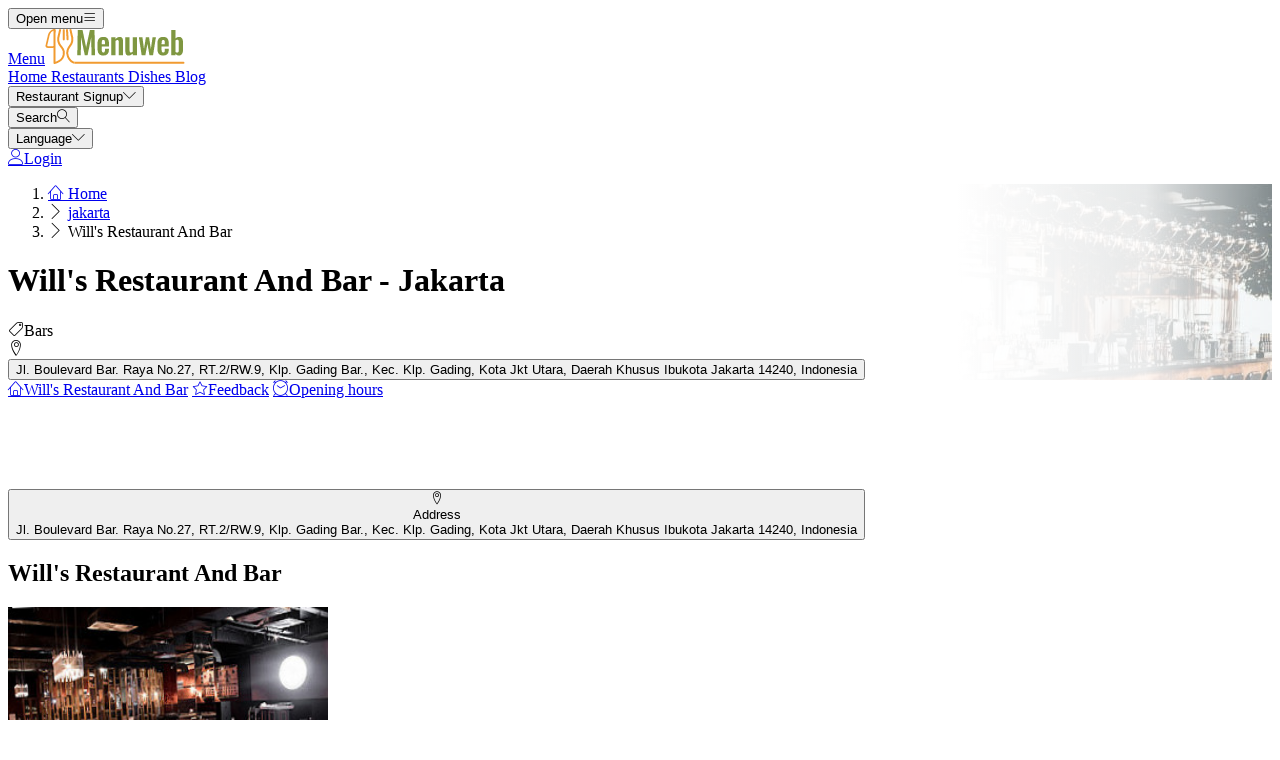

--- FILE ---
content_type: text/html; charset=UTF-8
request_url: https://menuweb.menu/restaurants/jakarta/wills-restaurant-and-bar
body_size: 18507
content:
<!DOCTYPE html><html lang="en" class="bg-gray-50 scroll-smooth"><head> <title>Will&#039;s Restaurant And Bar from Jakarta Menu</title><meta charset="UTF-8"/><meta http-equiv="X-UA-Compatible" content="IE=edge"/><meta http-equiv="Content-Language" content="en"/><meta name="viewport" content="width=device-width,initial-scale=1.0"/><meta property="og:title" content="Will&#039;s Restaurant And Bar from Jakarta Menu"/><meta name="description" content="The Menu for Will&#039;s Restaurant And Bar with category Bars from Jl. Boulevard Bar. Raya No.27, RT.2/RW.9, Klp. Gading Bar., Kec. Klp. Gading, Kota Jkt Utara, Daerah Khusus Ibukota Jakarta 14240, Indonesia."/><meta property="og:image" content="https://img.menuweb.menu/storage/media/company_images/4066224/conversions/thumbnail.jpg"/><meta property="og:description" content="The Menu for Will&#039;s Restaurant And Bar with category Bars from Jl. Boulevard Bar. Raya No.27, RT.2/RW.9, Klp. Gading Bar., Kec. Klp. Gading, Kota Jkt Utara, Daerah Khusus Ibukota Jakarta 14240, Indonesia."/><meta property="og:url" content="https://menuweb.menu/restaurants/jakarta/wills-restaurant-and-bar"/><meta property="og:site_name" content="Menuweb - Restaurant & Menus"/>  <meta property="og:type" content="website"/>  <meta property="og:locale" content="en_US"/>  <meta name="twitter:card" content="summary"/>  <meta name="twitter:site:id" content="https://x.com/menulist_menu"/>  <meta name="twitter:title" content="Will&#039;s Restaurant And Bar from Jakarta Menu"/><meta name="twitter:description" content="The Menu for Will&#039;s Restaurant And Bar with category Bars from Jl. Boulevard Bar. Raya No.27, RT.2/RW.9, Klp. Gading Bar., Kec. Klp. Gading, Kota Jkt Utara, Daerah Khusus Ibukota Jakarta 14240, Indonesia."/><meta name="twitter:image" content="https://img.menuweb.menu/storage/media/company_images/4066224/conversions/thumbnail.jpg"/><meta name="twitter:image:alt" content="Will&#039;s Restaurant And Bar from Jakarta Menu"/><link rel="manifest" href="https://menuweb.menu/manifest.json"/><meta name="theme-color" content="#7f9741"/>  <script type="application/ld+json">{"@context":"https://schema.org","@type":"FoodEstablishment","name":"Will's Restaurant And Bar","url":"https://menuweb.menu/restaurants/jakarta/wills-restaurant-and-bar","image":"https://img.menuweb.menu/storage/media/company_images/4066224/conversions/thumbnail.jpg","aggregateRating":{"@type":"AggregateRating","ratingValue":5,"reviewCount":10},"servesCuisine":["Bars"],"address":{"@type":"PostalAddress","streetAddress":"Jl. Boulevard Bar. Raya No.27, RT.2/RW.9, Klp. Gading Bar., Kec. Klp. Gading, Kota Jkt Utara, Daerah Khusus Ibukota Jakarta 14240, Indonesia","addressLocality":"Jakarta","addressCountry":{"@type":"Country","name":"ID"}},"description":"The Menu for Will's Restaurant And Bar with category Bars from Jl. Boulevard Bar. Raya No.27, RT.2/RW.9, Klp. Gading Bar., Kec. Klp. Gading, Kota Jkt Utara, Daerah Khusus Ibukota Jakarta 14240, Indonesia.","reviews":[{"@type":"Review","reviewRating":{"@type":"Rating","ratingValue":5},"author":{"@type":"Person","name":"anonym"},"reviewBody":"The birthday party was amazing here, it was perfect with live music! It was so fun.","inLanguage":"en"},{"@type":"Review","reviewRating":{"@type":"Rating","ratingValue":5},"author":{"@type":"Person","name":"anonym"},"reviewBody":"They went to play billiards but ended up playing darts! Who knew that darts could be so much fun?","inLanguage":"en"},{"@type":"Review","reviewRating":{"@type":"Rating","ratingValue":5},"author":{"@type":"Person","name":"anonym"},"reviewBody":"Black forest nya enak bangettttt...pasti jago tuhhh bag pastri nya","inLanguage":"en"},{"@type":"Review","reviewRating":{"@type":"Rating","ratingValue":5},"author":{"@type":"Person","name":"anonym"},"reviewBody":"food billard","inLanguage":"en"},{"@type":"Review","reviewRating":{"@type":"Rating","ratingValue":5},"author":{"@type":"Person","name":"anonym"},"reviewBody":"enjoy","inLanguage":"en"}],"openingHours":["Sunday 14:00-02:00","Monday 14:00-02:00","Tuesday 14:00-02:00","Wednesday 14:00-02:00","Thursday 14:00-02:00","Friday 14:00-02:00","Saturday 14:00-02:00"],"acceptsReservations":false}</script>    <link rel="amphtml" href="https://menuweb.menu/amp/restaurants/jakarta/wills-restaurant-and-bar"/><link rel="canonical" href="https://menuweb.menu/restaurants/jakarta/wills-restaurant-and-bar"/> <link rel="dns-prefetch" href="https://pagead2.googlesyndication.com"><link rel="preconnect" href="https://pagead2.googlesyndication.com" crossorigin> <script async src="https://pagead2.googlesyndication.com/pagead/js/adsbygoogle.js?client=ca-pub-3704810061505744" crossorigin="anonymous"></script>    <link rel="preload" fetchpriority="high" as="image" href="https://img.menuweb.menu/storage/media/category_hero_mobile/4732293/conversions/category_hero_mobile_thumb.jpg" type="image/jpeg">     <meta name="csrf-token" content="0FZ1bcgm1jXeXouVvEJ6ylJlKclJrTbCHVibCLzX"/><meta name="_token" content="0FZ1bcgm1jXeXouVvEJ6ylJlKclJrTbCHVibCLzX"/>  <meta property="fb:app_id" content="1135027279916151"/><meta property="fb:page_id" content="https://www.facebook.com/Menulist.menu"/>     <link rel="alternate" href="https://menuweb.menu/restaurants/jakarta/wills-restaurant-and-bar" hreflang="en"/><link rel="alternate" href="https://speisekarte.menu/restaurants/jakarta/wills-restaurant-and-bar" hreflang="de"/><link rel="alternate" href="https://lacarte.menu/restaurants/jakarta/wills-restaurant-and-bar" hreflang="fr"/><link rel="alternate" href="https://carta.menu/restaurants/jakarta/wills-restaurant-and-bar" hreflang="es"/><link rel="alternate" href="https://cardapio.menu/restaurants/jakarta/wills-restaurant-and-bar" hreflang="pt"/><link rel="alternate" href="https://meniu.menu/restaurants/jakarta/wills-restaurant-and-bar" hreflang="ro"/><link rel="alternate" href="https://piatti.menu/restaurants/jakarta/wills-restaurant-and-bar" hreflang="it"/><link rel="alternate" href="https://kartaweb.menu/restaurants/jakarta/wills-restaurant-and-bar" hreflang="pl"/><link rel="alternate" href="https://menukaart.menu/restaurants/jakarta/wills-restaurant-and-bar" hreflang="nl"/>   <link rel="shortcut icon" id="favicon" type="image/x-icon" href="https://menuweb.menu/assets/img/favicons/favicon-48x48.png"/><link rel="mask-icon" sizes="any" href="https://menuweb.menu/assets/img/favicons/favicon.svg" content="#ed9e3c"/><link rel="apple-touch-icon" type="image/png" href="https://menuweb.menu/assets/img/favicons/apple-touch-icon-180x180.png" sizes="180x180"/><style> @font-face { font-display: swap; font-family: 'Nunito'; font-style: normal; font-weight: 300; src: url(https://menuweb.menu/fonts/nunito-v26-latin/nunito-v26-latin-300.woff2) format('woff2'); } @font-face { font-display: swap; font-family: 'Nunito'; font-style: normal; font-weight: 400; src: url(https://menuweb.menu/fonts/nunito-v26-latin/nunito-v26-latin-regular.woff2) format('woff2'); } @font-face { font-display: swap; font-family: 'Nunito'; font-style: italic; font-weight: 400; src: url(https://menuweb.menu/fonts/nunito-v26-latin/nunito-v26-latin-italic.woff2) format('woff2'); } @font-face { font-display: swap; font-family: 'Nunito'; font-style: normal; font-weight: 500; src: url(https://menuweb.menu/fonts/nunito-v26-latin/nunito-v26-latin-500.woff2) format('woff2'); } @font-face { font-display: swap; font-family: 'Nunito'; font-style: normal; font-weight: 600; src: url(https://menuweb.menu/fonts/nunito-v26-latin/nunito-v26-latin-600.woff2) format('woff2'); } @font-face { font-display: swap; font-family: 'Nunito'; font-style: normal; font-weight: 700; src: url(https://menuweb.menu/fonts/nunito-v26-latin/nunito-v26-latin-700.woff2) format('woff2'); } </style><link rel="dns-prefetch" href="https://www.googletagmanager.com"><link rel="preconnect" href="https://www.googletagmanager.com" crossorigin><script> var BASE_URL = "https://menuweb.menu"; window.Laravel = {"csrfToken":"0FZ1bcgm1jXeXouVvEJ6ylJlKclJrTbCHVibCLzX"}; </script> <link rel="preload" href="https://menuweb.menu/build/assets/menulist-CgXeURSD.woff2" as="font" type="font/woff2" crossorigin>  <link rel="preload" as="style" href="https://menuweb.menu/build/assets/app-BlLFf-Bi.css" /><link rel="modulepreload" href="https://menuweb.menu/build/assets/app-DRnHhK1H.js" /><link rel="modulepreload" href="https://menuweb.menu/build/assets/_commonjsHelpers-Cpj98o6Y.js" /><link rel="stylesheet" href="https://menuweb.menu/build/assets/app-BlLFf-Bi.css" /><script type="module" src="https://menuweb.menu/build/assets/app-DRnHhK1H.js"></script> </head><body>  <div x-data="{ openMobileMenu: false }" class="bg-white"><div class="relative z-99 lg:hidden"><div x-cloak x-show="openMobileMenu" x-transition:enter="transition-opacity ease-linear duration-300 transform" x-transition:enter-start="opacity-0" x-transition:enter-end="opacity-100" x-transition:leave="transition-opacity ease-linear duration-300 transform" x-transition:leave-start="opacity-100" x-transition:leave-end="opacity-0" class="fixed inset-0 bg-black/25" aria-hidden="true"></div><div x-cloak x-show="openMobileMenu" class="fixed inset-0 flex" x-id="['modal-title']" :aria-labelledby="$id('modal-title')" role="dialog" aria-modal="true"><div id="mobile-menu" x-cloak x-show="openMobileMenu" x-trap.noscroll="openMobileMenu" x-on:click.outside="openMobileMenu = false" x-transition:enter="transition ease-in-out duration-300 transform" x-transition:enter-start="-translate-x-full" x-transition:enter-end="translate-x-0" x-transition:leave="transition ease-in-out duration-300 transform" x-transition:leave-start="translate-x-0" x-transition:leave-end="-translate-x-full" class="relative flex w-full max-w-sm flex-col overflow-y-auto bg-white pb-12 shadow-xl" role="menu" :aria-hidden="!openMobileMenu"><div class="flex min-h-18 items-center px-4"><button x-on:click="openMobileMenu = false" type="button" class="relative rounded-md bg-white p-2 -ml-2.5 text-gray-400" aria-label="Close menu" :aria-expanded="openMobileMenu" aria-controls="mobile-menu"><span class="absolute -inset-0.5"></span><span class="sr-only">Close menu</span><span class="lnr lnr-cross text-2xl align-middle" aria-hidden="true"></span></button></div><div class="space-y-6 border-t border-gray-200 px-4 py-6"><div class="flow-root"><a href="https://menuweb.menu" class="-m-2 block p-2 font-medium text-gray-900" role="menuitem"> Home </a></div><div class="flow-root"><a href="https://menuweb.menu/restaurants" class="-m-2 block p-2 font-medium text-gray-900" role="menuitem"> Restaurants </a></div><div class="flow-root"><a href="https://menuweb.menu/dishes" class="-m-2 block p-2 font-medium text-gray-900" role="menuitem"> Dishes </a></div><div class="flow-root"><a href="https://menuweb.menu/blog" class="-m-2 block p-2 font-medium text-gray-900" role="menuitem"> Blog </a></div><div x-data="{ collapse: false }" class="relative flow-root" role="menuitem"><button x-on:click="collapse = ! collapse" type="button" class="-m-2 flex items-center w-full p-2 font-medium text-gray-900" aria-haspopup="true" :aria-expanded="collapse" aria-controls="singup-mobilemenu"><span>Restaurant Signup</span><span :class="collapse ? 'rotate-180' : 'rotate-0'" class="lnr lnr-chevron-down text-xs ml-auto transition-transform duration-300" aria-hidden="true"></span></button><div x-cloak x-show="collapse" x-transition:enter="transition ease-out duration-300 transform" x-transition:enter-start="opacity-0 -translate-y-2" x-transition:enter-end="opacity-100 translate-y-0" x-transition:leave="transition ease-in duration-200 transform" x-transition:leave-start="opacity-100 translate-y-0" x-transition:leave-end="opacity-0 -translate-y-2" id="singup-mobilemenu" role="menu" :aria-hidden="!collapse"><div class="px-2 py-4"><a href="https://menuweb.menu/for-companies/get-started" class="flex py-2 text-sm/6 text-gray-700 hover:text-lime-700" role="menuitem"> Claim restaurant </a>  <a href="/info/428336/benefits" class="flex py-2 text-sm/6 text-gray-700 hover:text-lime-700" role="menuitem"> Benefits for Your Restaurant </a>  <a href="/info/495178/free-website" class="flex py-2 text-sm/6 text-gray-700 hover:text-lime-700" role="menuitem"> Free Website for Restaurant </a>  <a href="/info/641637/frequently-asked-questions" class="flex py-2 text-sm/6 text-gray-700 hover:text-lime-700" role="menuitem"> Frequently asked questions </a>  <a href="/info/684824/for-companies" class="flex py-2 text-sm/6 text-gray-700 hover:text-lime-700" role="menuitem"> For companies </a>  <a href="https://menuweb.menu/contact" class="flex py-2 text-sm/6 text-gray-700 hover:text-lime-700" role="menuitem"> Contact </a></div></div></div>  <div class="flow-root"><a href="https://menuweb.menu/login" class="-m-2 block p-2 font-medium text-gray-900" role="menuitem"> Login </a></div>   <div x-data="{ collapse: false }" class="relative flow-root" role="menuitem"><button x-on:click="collapse = ! collapse" type="button" class="-m-2 flex items-center w-full p-2 font-medium text-gray-900" aria-haspopup="true" :aria-expanded="collapse" aria-controls="language-mobilemenu"><span>Language</span><span :class="collapse ? 'rotate-180' : 'rotate-0'" class="lnr lnr-chevron-down text-xs ml-auto transition-transform duration-300" aria-hidden="true"></span></button><div x-cloak x-show="collapse" x-transition:enter="transition ease-out duration-300 transform" x-transition:enter-start="opacity-0 -translate-y-2" x-transition:enter-end="opacity-100 translate-y-0" x-transition:leave="transition ease-in duration-200 transform" x-transition:leave-start="opacity-100 translate-y-0" x-transition:leave-end="opacity-0 -translate-y-2" id="language-mobilemenu" role="menu" :aria-hidden="!collapse"><div class="px-2 py-4">   <div class="flex py-2 text-sm/6 text-gray-700"><a href="https://menuweb.menu/restaurants/jakarta/wills-restaurant-and-bar" rel="nofollow" hreflang="en" class="hover:text-lime-700" role="menuitem"> Menu </a> &nbsp;<span class="uppercase">(en)</span></div>   <div class="flex py-2 text-sm/6 text-gray-700"><a href="https://speisekarte.menu/restaurants/jakarta/wills-restaurant-and-bar" rel="nofollow" hreflang="de" class="hover:text-lime-700" role="menuitem"> Speisekarte </a> &nbsp;<span class="uppercase">(de)</span></div>   <div class="flex py-2 text-sm/6 text-gray-700"><a href="https://lacarte.menu/restaurants/jakarta/wills-restaurant-and-bar" rel="nofollow" hreflang="fr" class="hover:text-lime-700" role="menuitem"> Carte </a> &nbsp;<span class="uppercase">(fr)</span></div>   <div class="flex py-2 text-sm/6 text-gray-700"><a href="https://carta.menu/restaurants/jakarta/wills-restaurant-and-bar" rel="nofollow" hreflang="es" class="hover:text-lime-700" role="menuitem"> Carta </a> &nbsp;<span class="uppercase">(es)</span></div>   <div class="flex py-2 text-sm/6 text-gray-700"><a href="https://cardapio.menu/restaurants/jakarta/wills-restaurant-and-bar" rel="nofollow" hreflang="pt" class="hover:text-lime-700" role="menuitem"> Cardapio </a> &nbsp;<span class="uppercase">(pt)</span></div>   <div class="flex py-2 text-sm/6 text-gray-700"><a href="https://piatti.menu/restaurants/jakarta/wills-restaurant-and-bar" rel="nofollow" hreflang="it" class="hover:text-lime-700" role="menuitem"> Piatti </a> &nbsp;<span class="uppercase">(it)</span></div>   <div class="flex py-2 text-sm/6 text-gray-700"><a href="https://menukaart.menu/restaurants/jakarta/wills-restaurant-and-bar" rel="nofollow" hreflang="nl" class="hover:text-lime-700" role="menuitem"> Menukaart </a> &nbsp;<span class="uppercase">(nl)</span></div>  <a href="https://menuweb.menu/more-languages" class="flex py-2 text-sm/6 font-bold text-gray-700 hover:text-lime-700" role="menuitem"> All Languages </a></div></div></div>  </div></div></div></div><div class="relative isolate z-98 bg-white border-b border-gray-200"><nav aria-label="Main navigation" class="mx-auto max-w-7xl px-4 lg:px-8"><div class="flex h-18 items-center"><button x-on:click="openMobileMenu = true" type="button" class="relative rounded-md bg-white p-2 -ml-1.5 text-gray-400 lg:hidden" aria-label="Open menu" :aria-expanded="openMobileMenu" aria-controls="mobile-menu"><span class="absolute -inset-0.5"></span><span class="sr-only">Open menu</span><span class="lnr lnr-menu text-2xl align-middle"></span></button><div class="ml-4 flex lg:ml-0"><a href="https://menuweb.menu" aria-label="Home"><span class="sr-only">Menu</span><img src="https://menuweb.menu/assets/header/menu.svg" alt="Menu" width=140 class="h-[35px]" height="35" fetchpriority="high"></a></div><div class="hidden lg:ml-8 lg:block lg:self-stretch"><div class="flex h-full space-x-8" role="menubar"><a href="https://menuweb.menu" class="flex items-center text-sm font-medium text-gray-700 hover:text-lime-700" role="menuitem"> Home </a><a href="https://menuweb.menu/restaurants" class="flex items-center text-sm font-medium text-gray-700 hover:text-lime-700" role="menuitem"> Restaurants </a><a href="https://menuweb.menu/dishes" class="flex items-center text-sm font-medium text-gray-700 hover:text-lime-700" role="menuitem"> Dishes </a><a href="https://menuweb.menu/blog" class="flex items-center text-sm font-medium text-gray-700 hover:text-lime-700" role="menuitem"> Blog </a><div x-data="dropdown" role="menuitem"><button type="button" x-on:click="toggle" class="text-sm font-medium text-gray-700 hover:text-lime-700 h-full" aria-haspopup="true" :aria-expanded="open" aria-controls="singup-menu"><span>Restaurant Signup</span><span class="lnr lnr-chevron-down text-xs ml-2" aria-hidden="true"></span></button><div x-cloak x-show="open" x-on:click.outside="open = false" x-transition:enter="transition ease-out duration-200 transform" x-transition:enter-start="opacity-0 -translate-y-1" x-transition:enter-end="opacity-100 translate-y-0" x-transition:leave="transition ease-in duration-150 transform" x-transition:leave-start="opacity-100 translate-y-0" x-transition:leave-end="opacity-0 -translate-y-1" class="absolute inset-x-0 top-0 -z-98 bg-white pt-16 shadow-sm" id="singup-menu" role="menu" :aria-hidden="!open"><div class="mx-auto grid max-w-7xl grid-cols-1 gap-x-8 gap-y-10 px-2 sm:px-4 py-10 lg:grid-cols-2 lg:px-8"><div class="grid grid-cols-2 gap-x-6 sm:gap-x-8"><div><div class="text-sm/6 font-bold text-gray-500"> Restaurant Signup </div><div class="mt-6 flow-root"><div class="-my-2"><a href="https://menuweb.menu/for-companies/get-started" class="flex py-2 text-sm/6 text-gray-700 hover:text-lime-700" role="menuitem"> Claim restaurant </a>  <a href="/info/428336/benefits" class="flex py-2 text-sm/6 text-gray-700 hover:text-lime-700" role="menuitem"> Benefits for Your Restaurant </a>  <a href="/info/495178/free-website" class="flex py-2 text-sm/6 text-gray-700 hover:text-lime-700" role="menuitem"> Free Website for Restaurant </a>  <a href="/info/641637/frequently-asked-questions" class="flex py-2 text-sm/6 text-gray-700 hover:text-lime-700" role="menuitem"> Frequently asked questions </a>  <a href="/info/684824/for-companies" class="flex py-2 text-sm/6 text-gray-700 hover:text-lime-700" role="menuitem"> For companies </a>  <a href="https://menuweb.menu/contact" class="flex py-2 text-sm/6 text-gray-700 hover:text-lime-700" role="menuitem"> Contact </a></div></div></div><div><div class="text-sm/6 font-bold text-gray-500"> About Us </div><div class="mt-6 flow-root"><div class="-my-2">  <a href="/info/220797/about-us" class="flex py-2 text-sm/6 text-gray-700 hover:text-lime-700" role="menuitem"> About us </a>  <a href="/info/398536/quality-promise" class="flex py-2 text-sm/6 text-gray-700 hover:text-lime-700" role="menuitem"> Quality promise </a>  <a href="/info/418475/press" class="flex py-2 text-sm/6 text-gray-700 hover:text-lime-700" role="menuitem"> Press communications </a>  <a href="/info/575263/privacy" class="flex py-2 text-sm/6 text-gray-700 hover:text-lime-700" role="menuitem"> Privacy policy </a>  <a href="/info/743909/terms-and-conditions" class="flex py-2 text-sm/6 text-gray-700 hover:text-lime-700" role="menuitem"> Terms and conditions </a>  <a href="/info/744706/general-cookie-policy" class="flex py-2 text-sm/6 text-gray-700 hover:text-lime-700" role="menuitem"> Cookie Policy </a>  </div></div></div></div><div class="grid grid-cols-1 gap-10 sm:gap-8 lg:grid-cols-2"><div class="sr-only"> New </div>  <article class="relative isolate flex max-w-2xl flex-col gap-x-8 gap-y-6 sm:flex-row sm:items-start lg:flex-col lg:items-stretch"><div class="relative flex-none"><img class="aspect-2/1 w-full rounded-lg bg-gray-100 object-cover sm:aspect-video sm:h-32 lg:h-auto" src="https://img.menuweb.menu/storage/media/2024/12/2148980280-1734518202-n08ws.jpg" alt="Chili con carne, chorizo, tabasco sauce, all have something in common: the spiciness." loading="lazy"><div class="absolute inset-0 rounded-lg ring-1 ring-gray-900/10 ring-inset"></div></div><div><div class="flex items-center gap-x-4"><time datetime="2026-01-16" class="text-sm/6 text-gray-600"> 16. Jan 2026 </time><span class="rounded-full bg-gray-50 px-3 py-1.5 text-xs font-medium text-gray-600"> Blogpost </span></div><div class="mt-2 text-sm/6 font-semibold text-gray-900 hover:text-lime-700 line-clamp-2"><a href="https://menuweb.menu/blogpost/278530/spicy-dishes"><span class="absolute inset-0"></span> Chili con carne, chorizo, tabasco sauce, all have something in common: the spiciness. </a></div><p class="mt-2 text-sm/6 text-gray-600 line-clamp-2">Not everyone can tolerate it, but some people love it: spiciness in food. But what is spiciness anyway?</p></div></article>  <article class="relative isolate flex max-w-2xl flex-col gap-x-8 gap-y-6 sm:flex-row sm:items-start lg:flex-col lg:items-stretch"><div class="relative flex-none"><img class="aspect-2/1 w-full rounded-lg bg-gray-100 object-cover sm:aspect-video sm:h-32 lg:h-auto" src="https://img.menuweb.menu/storage/media/2024/12/126817-1734515403-7L62Y.jpg" alt="In cake, roast, chutney or juice - apples are so versatile!" loading="lazy"><div class="absolute inset-0 rounded-lg ring-1 ring-gray-900/10 ring-inset"></div></div><div><div class="flex items-center gap-x-4"><time datetime="2026-01-11" class="text-sm/6 text-gray-600"> 11. Jan 2026 </time><span class="rounded-full bg-gray-50 px-3 py-1.5 text-xs font-medium text-gray-600"> Blogpost </span></div><div class="mt-2 text-sm/6 font-semibold text-gray-900 hover:text-lime-700 line-clamp-2"><a href="https://menuweb.menu/blogpost/696814/apple-varieties-and-consumption"><span class="absolute inset-0"></span> In cake, roast, chutney or juice - apples are so versatile! </a></div><p class="mt-2 text-sm/6 text-gray-600 line-clamp-2">You probably shouldn&#039;t let yourself be overwhelmed by the variety, otherwise the apple itself is a tasty little fruit.</p></div></article>  </div></div></div></div></div></div><div class="ml-auto flex items-center"><div x-data="{ openSearchModal: false }" class="relative" role="dialog" aria-modal="true" aria-label="Search restaurants" x-id="['modal-title']" :aria-labelledby="$id('modal-title')"><button x-on:click="openSearchModal = true" type="button" class="p-2 -mr-1.5 text-gray-400 hover:text-gray-500" aria-haspopup="true" :aria-expanded="openSearchModal" aria-controls="search-menu" tabindex="0"><span class="sr-only">Search</span><span class="lnr lnr-magnifier text-xl align-middle"></span></button><div x-cloak x-show="openSearchModal" x-transition:enter="ease-out duration-300" x-transition:enter-start="opacity-0" x-transition:enter-end="opacity-100" x-transition:leave="ease-in duration-200" x-transition:leave-start="opacity-100" x-transition:leave-end="opacity-0" class="fixed inset-0 bg-gray-500/25 transition-opacity" aria-hidden="true"></div><div x-cloak x-show="openSearchModal" class="fixed inset-0 z-100 w-screen overflow-y-auto p-4 sm:p-6 md:p-20"><div x-cloak x-show="openSearchModal" x-trap.noscroll="openSearchModal" x-on:click.outside="openSearchModal = false" x-on:keydown.esc="openSearchModal = false" x-transition:enter="ease-out duration-300" x-transition:enter-start="opacity-0 scale-95" x-transition:enter-end="opacity-100 scale-100" x-transition:leave="ease-in duration-200" x-transition:leave-start="opacity-100 scale-100" x-transition:leave-end="opacity-0 scale-95" id="search-menu" role="searchbox" :aria-hidden="!openSearchModal" class="mx-auto w-full max-w-3xl transform transition-all bg-white rounded-sm p-4 md:p-6" tabindex="-1"> <div x-data="restaurantsSearch" class="w-full max-w-3xl mx-auto space-y-4"><div class="flex flex-wrap gap-2"><template x-if="selectedCategories.length"><template x-for="selectedCategory in selectedCategories" :key="`selected-category-${selectedCategory.id}`"><button x-on:click="toggleCategory(selectedCategory)" type="button" class="inline-flex items-center gap-1 space-x-1 capitalize px-3 py-1 rounded-full bg-lime-100 text-lime-700"><span x-text="selectedCategory.name"></span><span class="text-xs" aria-hidden="true">x</span></button></template></template><template x-if="selectedAmenities.length"><template x-for="selectedAmenity in selectedAmenities" :key="`selected-amenity-${selectedAmenity.id}`"><button x-on:click="toggleAmenity(selectedAmenity)" type="button" class="inline-flex items-center gap-1 space-x-1 capitalize px-3 py-1 rounded-full bg-lime-100 text-lime-700"><span x-text="selectedAmenity.name"></span><span class="text-xs" aria-hidden="true">x</span></button></template></template><template x-if="selectedTags.length"><template x-for="selectedTag in selectedTags" :key="`selected-tag-${selectedTag.id}`"><button x-on:click="toggleTag(selectedTag)" type="button" class="inline-flex items-center gap-1 space-x-1 capitalize px-3 py-1 rounded-full bg-lime-100 text-lime-700"><span x-text="selectedTag.name"></span><span class="text-xs" aria-hidden="true">x</span></button></template></template></div><div class="relative flex items-center gap-2 justify-center w-full"><div><button x-on:click="fetchFilters" class="w-14 h-10.5 flex items-center justify-center px-4 py-2.5 rounded-lg border border-gray-300 bg-white text-gray-800" x-bind:class="showFilters || keyword || selectedCategories.length || selectedAmenities.length || selectedRating || selectedRange ? 'border-yellow-500 bg-yellow-500 text-white' : 'border-gray-300 bg-white text-gray-800'"><template x-if="!loadingFilters"><span class="lnr lnr-funnel text-xl" aria-hidden="true"></span></template><template x-if="loadingFilters"> <svg xmlns="http://www.w3.org/2000/svg" fill="none" viewBox="0 0 24 24" aria-hidden="true" class="animate-spin size-5"><circle class="opacity-25" cx="12" cy="12" r="10" stroke="currentColor" stroke-width="4"></circle><path class="opacity-75" fill="currentColor" d="M4 12a8 8 0 018-8V0C5.373 0 0 5.373 0 12h4zm2 5.291A7.962 7.962 0 014 12H0c0 3.042 1.135 5.824 3 7.938l3-2.647z"></path></svg> </template><span class="sr-only">Filters</span></button><div x-show="showFilters" x-trap="showFilters" x-cloak x-on:click.outside="showFilters = false" x-on:keydown.esc="showFilters = false" x-transition:enter="transition ease-out duration-100 transform" x-transition:enter-start="opacity-0 scale-95" x-transition:enter-end="opacity-100 scale-100" x-transition:leave="transition ease-in duration-75 transform" x-transition:leave-start="opacity-100 scale-100" x-transition:leave-end="opacity-0 scale-95" class="absolute left-0 top-full mt-2 z-100 w-full origin-top-left bg-white shadow ring-1 ring-black/5 focus:outline-none"><div class="relative p-4"><button x-on:click="showFilters = false" class="absolute top-0 right-0 flex p-2 rounded-md text-gray-400 hover:text-gray-600 focus:outline-none"><span class="lnr lnr-cross text-lg" aria-hidden="true"></span><span class="sr-only">Close</span></button><div class="grid grid-cols-1 sm:grid-cols-2 md:grid-cols-3 gap-4"><div class="space-y-2"><p class="text-md text-gray-500">Main Categories</p><template x-for="category in categories" x-bind:key="`category-${category.id}`"><div x-id="['category-input']" class="flex items-start"><input x-on:input.change="toggleCategory(category)" type="checkbox" class="h-4 w-4 text-yellow-500 border-gray-300 rounded checked:border-yellow-500 focus:ring-yellow-500" name="selectedCategories" x-bind:id="$id('category-input')" x-bind:checked="isSelectedCategory(category.slug)"><label x-bind:for="$id('category-input')" class="inline-block ml-3 text-sm/4 text-gray-700"><span x-text="category.name"></span></label></div></template></div><div class="space-y-2"><p class="text-md text-gray-500">Amenities</p><template x-for="amenity in amenities" x-bind:key="`amenity-${amenity.id}`"><div x-id="['amenity-input']" class="flex items-start"><input x-on:input.change="toggleAmenity(amenity)" type="checkbox" class="h-4 w-4 text-yellow-500 border-gray-300 rounded checked:border-yellow-500 focus:ring-yellow-500" name="selectedCategories" x-bind:id="$id('amenity-input')" x-bind:checked="isSelectedAmenity(amenity.slug)"><label x-bind:for="$id('amenity-input')" class="inline-block ml-3 text-sm/4 text-gray-700"><span x-text="amenity.name"></span></label></div></template></div><div class="space-y-4"><div class="space-y-2"><p class="text-md text-gray-500">Ratings</p><div x-data="{ hover: 0 }" class="flex items-center mb-4 gap-1 h-9"><template x-for="i in 5"><button type="button" x-on:mouseover="hover = i" x-on:mouseleave="hover = 0" x-on:click="selectedRating = i" x-bind:class="{ 'text-yellow-500': i <= (hover || selectedRating), 'text-gray-300': i > (hover || selectedRating) }" class="text-3xl focus:outline-none transition-colors duration-150"> ★ </button></template></div></div><div class="space-y-2"><p class="text-md text-gray-500">Search Range</p><div class="flex items-center gap-2"><input x-model="defaultRange" type="range" min="1" max="50" step="1" class="w-full h-2 bg-gray-200 rounded-lg appearance-none cursor-pointer"><div class="bg-lime-700 text-white px-3 py-1 rounded-full text-sm whitespace-nowrap"><template x-if="selectedRange"><span><span x-text="selectedRange">10</span> KM</span></template><template x-if="!selectedRange"><span>10 KM</span></template></div></div></div><div class="mt-6"> <input type="text" class="w-full border border-gray-300 rounded-lg placeholder:text-gray-300 focus:ring-2 focus:ring-yellow-500 focus:border-yellow-500 outline-none transition-all px-4 py-2" x-model="keyword" id="keyword" name="keyword" placeholder="Keyword" autocomplete="off" /> </div></div></div><div class="flex flex-col sm:flex-row flex-wrap justify-center gap-2 mt-6"> <button  type="button" class="inline-flex items-center justify-center gap-2 border rounded-md focus:outline-none px-4 py-2 text-sm border-yellow-500 text-white bg-yellow-500 shadow-xs hover:bg-white hover:text-yellow-500 transition-colors" x-on:click="search()"> <span class="lnr lnr-magnifier text-md" aria-hidden="true"></span><span>Search</span> </button>  <button  type="button" class="inline-flex items-center justify-center gap-2 border rounded-md focus:outline-none px-4 py-2 text-sm border-yellow-500 text-white bg-yellow-500 shadow-xs hover:bg-white hover:text-yellow-500 transition-colors" x-on:click="search('map-view')"> <span class="lnr lnr-map text-md" aria-hidden="true"></span><span>Map View</span> </button>  <button  type="button" class="inline-flex items-center justify-center gap-2 border rounded-md focus:outline-none px-4 py-2 text-sm border-yellow-500 text-white bg-yellow-500 shadow-xs hover:bg-white hover:text-yellow-500 transition-colors" x-on:click="search('foodmash')"> <span class="lnr lnr-dinner text-md" aria-hidden="true"></span><span>Discover Dishes</span> </button>  <button  type="button" class="inline-flex items-center justify-center gap-2 border rounded-md focus:outline-none px-4 py-2 text-sm border-yellow-500 text-white bg-yellow-500 shadow-xs hover:bg-white hover:text-yellow-500 transition-colors" x-on:click="search('ai-assistant')"> <span class="lnr lnr-bubbles text-md" aria-hidden="true"></span><span>AI Assistant</span> </button>  <button  type="button" class="inline-flex items-center justify-center gap-2 border rounded-md focus:outline-none px-4 py-2 text-sm border-gray-500 text-gray-500 bg-white shadow-xs hover:bg-gray-500 hover:text-white transition-colors capitalize" x-on:click="resetFilters"> <span class="lnr lnr-sync text-md" aria-hidden="true"></span> Reset filter </button>  </div></div></div></div><div x-on:address-selected="selectedAddress = $event.detail" class="w-full"> <div x-data="citiesAutocomplete" x-on:reset-filters.window="resetAddress" class="relative w-full"><div class="relative"><div class="absolute inset-y-0 left-0 flex items-center pl-3"><button x-on:click="detectLocation" type="button" class="p-1 text-gray-800 hover:text-yellow-500" title="Use my location"><template x-if="!loading"><span class="lnr lnr-map-marker text-xl align-middle" aria-hidden="true"></span></template><template x-if="loading"> <svg xmlns="http://www.w3.org/2000/svg" fill="none" viewBox="0 0 24 24" aria-hidden="true" class="animate-spin size-5 text-yellow-500"><circle class="opacity-25" cx="12" cy="12" r="10" stroke="currentColor" stroke-width="4"></circle><path class="opacity-75" fill="currentColor" d="M4 12a8 8 0 018-8V0C5.373 0 0 5.373 0 12h4zm2 5.291A7.962 7.962 0 014 12H0c0 3.042 1.135 5.824 3 7.938l3-2.647z"></path></svg> </template></button></div> <input type="text" class="w-full border border-gray-300 rounded-lg placeholder:text-gray-300 focus:ring-2 focus:ring-yellow-500 focus:border-yellow-500 outline-none transition-all px-4 py-2 ps-12" x-ref="location" x-on:input.debounce.500ms="fetchLocations($event.target.value)" x-on:keydown.down.prevent="$focus.within($refs.locationDropdown).first()" value="" name="location" placeholder="City" autocomplete="off" /> </div><ul x-cloak x-ref="locationDropdown" x-show="showLocations" x-on:click.outside="showLocations = false" x-trap="showLocations" x-on:keydown.down.prevent="$focus.next()" x-on:keydown.up.prevent="$focus.previous()" x-on:keydown.esc="showLocations = false" x-transition:enter="transition ease-out duration-100 transform" x-transition:enter-start="opacity-0 scale-95" x-transition:enter-end="opacity-100 scale-100" x-transition:leave="transition ease-in duration-75 transform" x-transition:leave-start="opacity-100 scale-100" x-transition:leave-end="opacity-0 scale-95" class="absolute z-100 right-0 origin-top-right w-full bg-white mt-2 shadow ring-1 ring-black/5 focus:outline-none py-1"><template x-for="(location, index) in locations" :key="`location-${location.id}`"><li x-on:click="setAddress(location)" x-on:keydown.enter.prevent="setAddress(location)" x-on:keydown.space.prevent="setAddress(location)" class="px-4 py-2 text-sm text-gray-700 hover:text-lime-700 cursor-pointer" tabindex="-1"><span x-text="location.label"></span></li></template><template x-if="!locations.length"><li class="px-4 py-2 text-sm text-gray-500 italic" tabindex="-1">No cities found</li></template></ul></div>    </div></div><div class="flex flex-col md:flex-row justify-center gap-2"><div class="flex gap-2"> <button  type="button" class="inline-flex items-center justify-center gap-2 border rounded-md focus:outline-none px-4 py-2 text-sm border-yellow-500 text-white bg-yellow-500 shadow-xs hover:bg-white hover:text-yellow-500 transition-colors w-full text-nowrap" x-on:click="search()"> <span class="lnr lnr-magnifier text-md" aria-hidden="true"></span><span>Search</span> </button>  <button  type="button" class="inline-flex items-center justify-center gap-2 border rounded-md focus:outline-none px-4 py-2 text-sm border-yellow-500 text-white bg-yellow-500 shadow-xs hover:bg-white hover:text-yellow-500 transition-colors w-full text-nowrap" x-on:click="search('map-view')"> <span class="lnr lnr-map text-md" aria-hidden="true"></span><span>Map View</span> </button>  </div><div class="flex gap-2"> <button  type="button" class="inline-flex items-center justify-center gap-2 border rounded-md focus:outline-none px-4 py-2 text-sm border-yellow-500 text-white bg-yellow-500 shadow-xs hover:bg-white hover:text-yellow-500 transition-colors w-full text-nowrap" x-on:click="search('foodmash')"> <span class="lnr lnr-dinner text-md" aria-hidden="true"></span><span>Discover Dishes</span> </button>  <button  type="button" class="inline-flex items-center justify-center gap-2 border rounded-md focus:outline-none px-4 py-2 text-sm border-yellow-500 text-white bg-yellow-500 shadow-xs hover:bg-white hover:text-yellow-500 transition-colors w-full text-nowrap" x-on:click="search('ai-assistant')"> <span class="lnr lnr-bubbles text-md" aria-hidden="true"></span><span>AI Assistant</span> </button>  </div></div></div>    </div></div></div>  <div x-data="dropdown" class="relative hidden lg:ml-6 lg:inline-block text-left"><button type="button" x-on:click="toggle" class="text-sm font-medium text-gray-700 hover:text-lime-700 h-full" aria-haspopup="true" :aria-expanded="open" aria-controls="language-menu"><span>Language</span><span class="lnr lnr-chevron-down text-xs ml-2" aria-hidden="true"></span></button><div x-cloak x-show="open" x-on:click.outside="open = false" x-transition:enter="transition ease-out duration-100 transform" x-transition:enter-start="opacity-0 scale-95" x-transition:enter-end="opacity-100 scale-100" x-transition:leave="transition ease-in duration-75 transform" x-transition:leave-start="opacity-100 scale-100" x-transition:leave-end="opacity-0 scale-95" class="absolute right-0 mt-4 w-52 origin-top-right bg-white shadow-sm ring-1 ring-black/5 focus:outline-hidden" id="language-menu" role="menu" :aria-hidden="!open"><div class="py-1" role="none">   <div class="px-4 py-2 text-sm text-gray-700" role="none"><a href="https://menuweb.menu/restaurants/jakarta/wills-restaurant-and-bar" rel="nofollow" hreflang="en" class="hover:text-lime-700" role="menuitem"> Menu </a><span class="uppercase">(en)</span></div>   <div class="px-4 py-2 text-sm text-gray-700" role="none"><a href="https://speisekarte.menu/restaurants/jakarta/wills-restaurant-and-bar" rel="nofollow" hreflang="de" class="hover:text-lime-700" role="menuitem"> Speisekarte </a><span class="uppercase">(de)</span></div>   <div class="px-4 py-2 text-sm text-gray-700" role="none"><a href="https://lacarte.menu/restaurants/jakarta/wills-restaurant-and-bar" rel="nofollow" hreflang="fr" class="hover:text-lime-700" role="menuitem"> Carte </a><span class="uppercase">(fr)</span></div>   <div class="px-4 py-2 text-sm text-gray-700" role="none"><a href="https://carta.menu/restaurants/jakarta/wills-restaurant-and-bar" rel="nofollow" hreflang="es" class="hover:text-lime-700" role="menuitem"> Carta </a><span class="uppercase">(es)</span></div>   <div class="px-4 py-2 text-sm text-gray-700" role="none"><a href="https://cardapio.menu/restaurants/jakarta/wills-restaurant-and-bar" rel="nofollow" hreflang="pt" class="hover:text-lime-700" role="menuitem"> Cardapio </a><span class="uppercase">(pt)</span></div>   <div class="px-4 py-2 text-sm text-gray-700" role="none"><a href="https://piatti.menu/restaurants/jakarta/wills-restaurant-and-bar" rel="nofollow" hreflang="it" class="hover:text-lime-700" role="menuitem"> Piatti </a><span class="uppercase">(it)</span></div>   <div class="px-4 py-2 text-sm text-gray-700" role="none"><a href="https://menukaart.menu/restaurants/jakarta/wills-restaurant-and-bar" rel="nofollow" hreflang="nl" class="hover:text-lime-700" role="menuitem"> Menukaart </a><span class="uppercase">(nl)</span></div>  <a href="https://menuweb.menu/more-languages" class="block px-4 py-2 text-sm font-bold text-gray-700 hover:text-lime-700" role="menuitem"> All Languages </a></div></div></div>   <div class="hidden lg:ml-6 lg:inline-block"> <a href="https://menuweb.menu/login" class="inline-flex items-center justify-center gap-2 border rounded-md focus:outline-none px-4 py-2 text-sm border-yellow-500 text-yellow-500 bg-white shadow-xs hover:bg-yellow-500 hover:text-white transition-colors"  > <span class="lnr lnr-user text-md" aria-hidden="true"></span><span>Login</span> </a>  </div>   </div></div></nav></div></div>  <main class="max-w-7xl mx-auto px-2 sm:px-4 lg:px-8 mt-4 space-y-8"><div class="space-y-4">   <header class="p-4 bg-white rounded-md shadow-sm relative overflow-hidden restaurant-header"  style="--restaurant-bg-img: url('https://img.menuweb.menu/storage/media/category_hero_mobile/4732293/conversions/category_hero_mobile_thumb.jpg');" > <nav aria-label="Breadcrumb" class="flex"><ol role="list" itemscope itemtype="https://schema.org/BreadcrumbList" class="flex flex-nowrap items-center gap-2 whitespace-nowrap overflow-hidden">  <li itemprop="itemListElement" itemscope itemtype="https://schema.org/ListItem" class="flex items-center gap-2 overflow-hidden "><meta itemprop="position" content="1"/>   <a href="https://menuweb.menu" itemid="https://menuweb.menu" itemprop="item" class="text-gray-400 hover:text-gray-500 capitalize">  <span class="lnr lnr-home text-lg" aria-hidden="true"></span><span itemprop="name" class="sr-only"> Home </span>  </a>  </li>  <li itemprop="itemListElement" itemscope itemtype="https://schema.org/ListItem" class="flex items-center gap-2 overflow-hidden "><meta itemprop="position" content="2"/>  <span class="lnr lnr-chevron-right text-xs shrink-0 text-gray-400" aria-hidden="true"></span>   <a href="https://menuweb.menu/search/restaurants/city/jakarta" itemid="https://menuweb.menu/search/restaurants/city/jakarta" itemprop="item" class="text-gray-400 hover:text-gray-500 capitalize">  <span itemprop="name"> jakarta </span>  </a>  </li>  <li itemprop="itemListElement" itemscope itemtype="https://schema.org/ListItem" class="flex items-center gap-2 overflow-hidden flex-1"><meta itemprop="position" content="3"/>  <span class="lnr lnr-chevron-right text-xs shrink-0 text-gray-400" aria-hidden="true"></span>   <span itemprop="name" aria-current="page" class="text-gray-400 truncate"> Will&#039;s Restaurant And Bar </span>  </li>  </ol></nav>  <h1 class="flex items-center space-x-2 mt-3 text-2xl font-bold leading-7 text-gray-900 sm:text-3xl sm:truncate sm:leading-10">  <span>Will&#039;s Restaurant And Bar - Jakarta</span></h1><div class="mt-1 flex flex-col sm:flex-row sm:flex-wrap sm:mt-0 sm:space-x-6">  <div class="mt-2 flex items-start text-sm text-gray-500"><span class="lnr lnr-tag text-xl mr-1.5 leading-5" aria-hidden="true"></span><span class="block truncate">Bars</span></div>  <div class="mt-2 flex items-start text-sm text-gray-500"><span class="lnr lnr-map-marker text-xl mr-1.5 leading-5" aria-hidden="true"></span> <div x-data="map" x-init="init"><button x-on:click="openMap = true" class="w-full h-full text-left"> <span class="text-left hover:text-lime-700">Jl. Boulevard Bar. Raya No.27, RT.2/RW.9, Klp. Gading Bar., Kec. Klp. Gading, Kota Jkt Utara, Daerah Khusus Ibukota Jakarta 14240, Indonesia</span> </button><div x-show="openMap" x-cloak x-on:keydown.escape.prevent.stop="openMap = false" class="relative z-100" x-id="['modal-title']" :aria-labelledby="$id('modal-title')" role="dialog" aria-modal="true"><div x-show="openMap" x-transition:enter="ease-out duration-300" x-transition:enter-start="opacity-0" x-transition:enter-end="opacity-100" x-transition:leave="ease-in duration-200" x-transition:leave-start="opacity-100" x-transition:leave-end="opacity-0" class="fixed inset-0 bg-gray-500/75 transition-opacity" aria-hidden="true"></div><div x-on:click="openMap = false" class="fixed inset-0 w-screen overflow-y-auto"><div class="flex flex-col min-h-full justify-center p-4 text-center sm:items-center"><div x-show="openMap" x-on:click.stop x-trap.noscroll.inert="openMap" x-transition:enter="ease-out duration-300" x-transition:enter-start="opacity-0 translate-y-4 sm:translate-y-0 sm:scale-95" x-transition:enter-end="opacity-100 translate-y-0 sm:scale-100" x-transition:leave="ease-in duration-200" x-transition:leave-start="opacity-100 translate-y-0 sm:scale-100" x-transition:leave-end="opacity-0 translate-y-4 sm:translate-y-0 sm:scale-95" class="relative transform bg-white transition-all"><div class="relative w-full sm:w-[80vw] h-[80vh]"><iframe class="w-full h-full border-none" loading="lazy" allowfullscreen :src="mapSrc"></iframe></div><button x-on:click="openMap = false" type="button" class="inline-flex items-center justify-center gap-2 border shadow-xs text-nowrap focus:outline-none transition-colors p-2 text-sm border-yellow-500 text-white bg-yellow-500 hover:bg-white hover:text-yellow-500 rounded-full absolute -right-2.5 -top-2.5 z-100"><span class="sr-only">Close Map</span><span class="lnr lnr-cross text-xl align-middle" aria-hidden="true"></span></button></div></div></div></div></div>    </div>  </div></header> <div x-data="tabsScroll" class="relative bg-white rounded-md shadow-sm border-b border-gray-200"><button x-show="canScroll" x-cloak x-on:click="scrollLeft" class="bg-white rounded-l-md absolute left-0 top-0 bottom-0 z-10 px-3" x-bind:disabled="!canScrollLeft"><span class="sr-only">Scroll left</span><span class="lnr lnr-chevron-right text-gray-500 text-md block rotate-y-180" aria-hidden="true"></span></button><div class="px-10 sm:px-3" x-bind:class="{'px-10': canScroll, 'sm:px-3': !canScroll}"><nav id="tabs-scroll-container" x-on:scroll.debounce.100ms="updateState" class="-mb-px flex space-x-8 max-w-full overflow-x-auto no-scrollbar scroll-smooth" aria-label="Tabs"><a href="https://menuweb.menu/restaurants/jakarta/wills-restaurant-and-bar" class="inline-flex items-center gap-2 border-b-2 px-1 py-4 text-sm font-medium text-nowrap active text-yellow-500 border-yellow-500" aria-current="page"><span class="lnr lnr-home text-lg/6" aria-hidden="true"></span><span>Will&#039;s Restaurant And Bar</span></a>   <a href="https://menuweb.menu/restaurants/jakarta/wills-restaurant-and-bar/reviews" class="inline-flex items-center gap-2 border-b-2 px-1 py-4 text-sm font-medium text-nowrap border-transparent text-gray-500 hover:border-gray-300 hover:text-gray-700" ><span class="lnr lnr-star text-lg" aria-hidden="true"></span><span>Feedback</span></a>    <a href="https://menuweb.menu/restaurants/jakarta/wills-restaurant-and-bar/hours" class="inline-flex items-center gap-2 border-b-2 px-1 py-4 text-sm font-medium text-nowrap border-transparent text-gray-500 hover:border-gray-300 hover:text-gray-700" ><span class="lnr lnr-clock text-lg" aria-hidden="true"></span><span>Opening hours</span></a>    </nav></div><button x-show="canScroll" x-cloak x-on:click="scrollRight" class="bg-white rounded-r-md absolute right-0 top-0 bottom-0 z-10 px-3" x-bind:disabled="!canScrollRight"><span class="sr-only">Scroll right</span><span class="lnr lnr-chevron-right text-gray-500 text-md" aria-hidden="true"></span></button></div> </div>  <div class="vld-advertising-ad"><ins class="adsbygoogle" style="display:block;width:728px;height:90px;" data-ad-client="ca-pub-3704810061505744" data-ad-slot="3227457977"></ins><script> (adsbygoogle = window.adsbygoogle || []).push({});</script></div>  <div class="grid grid-cols-1 md:grid-cols-2 xl:grid-cols-4 gap-4 md:gap-8">  <div x-data="map" x-init="init"><button x-on:click="openMap = true" class="w-full h-full text-left"> <div class="flex items-center bg-white border border-gray-200 rounded-md p-2 shadow-xs hover:shadow-sm transition min-w-0 h-full"><div class="flex-shrink-0 h-10 w-10 mr-4 ml-2"><span class="lnr lnr-map-marker text-[2.5rem] text-lime-700"></span></div><div class="flex-grow w-0"><div class="text-lg font-bold text-gray-900 truncate"> Address </div><div class="text-sm text-gray-500 line-clamp-2"> Jl. Boulevard Bar. Raya No.27, RT.2/RW.9, Klp. Gading Bar., Kec. Klp. Gading, Kota Jkt Utara, Daerah Khusus Ibukota Jakarta 14240, Indonesia </div></div></div> </button><div x-show="openMap" x-cloak x-on:keydown.escape.prevent.stop="openMap = false" class="relative z-100" x-id="['modal-title']" :aria-labelledby="$id('modal-title')" role="dialog" aria-modal="true"><div x-show="openMap" x-transition:enter="ease-out duration-300" x-transition:enter-start="opacity-0" x-transition:enter-end="opacity-100" x-transition:leave="ease-in duration-200" x-transition:leave-start="opacity-100" x-transition:leave-end="opacity-0" class="fixed inset-0 bg-gray-500/75 transition-opacity" aria-hidden="true"></div><div x-on:click="openMap = false" class="fixed inset-0 w-screen overflow-y-auto"><div class="flex flex-col min-h-full justify-center p-4 text-center sm:items-center"><div x-show="openMap" x-on:click.stop x-trap.noscroll.inert="openMap" x-transition:enter="ease-out duration-300" x-transition:enter-start="opacity-0 translate-y-4 sm:translate-y-0 sm:scale-95" x-transition:enter-end="opacity-100 translate-y-0 sm:scale-100" x-transition:leave="ease-in duration-200" x-transition:leave-start="opacity-100 translate-y-0 sm:scale-100" x-transition:leave-end="opacity-0 translate-y-4 sm:translate-y-0 sm:scale-95" class="relative transform bg-white transition-all"><div class="relative w-full sm:w-[80vw] h-[80vh]"><iframe class="w-full h-full border-none" loading="lazy" allowfullscreen :src="mapSrc"></iframe></div><button x-on:click="openMap = false" type="button" class="inline-flex items-center justify-center gap-2 border shadow-xs text-nowrap focus:outline-none transition-colors p-2 text-sm border-yellow-500 text-white bg-yellow-500 hover:bg-white hover:text-yellow-500 rounded-full absolute -right-2.5 -top-2.5 z-100"><span class="sr-only">Close Map</span><span class="lnr lnr-cross text-xl align-middle" aria-hidden="true"></span></button></div></div></div></div></div>    </div> <div class="flex flex-wrap grid grid-flow-row lg:grid-flow-col grid-cols-1 lg:grid-cols-3 gap-y-8 lg:gap-y-0 lg:gap-x-8"><aside class="w-full space-y-8 order-2 lg:order-1"> <div class="hidden lg:block bg-white rounded-md shadow-sm p-4"><div class="border-b border-gray-200 mb-4 pb-4 flex items-center justify-between"><h2 class="ml-2 text-xl font-semibold text-gray-900">Will&#039;s Restaurant And Bar</h2></div>  <img src="https://img.menuweb.menu/storage/media/company_images/4066224/conversions/thumbnail.jpg" alt="Will&#039;s Restaurant And Bar" width="320" height="240" loading="lazy"/>   <div class="text-md font-semibold text-gray-600 mt-4"><span class="text-yellow-500">★</span> 5.0 / 5  <span class="text-gray-400">(10 reviews)</span>  </div>  </div>    <div class="vld-advertising-ad"><ins class="adsbygoogle" style="display:block;width:320px;" data-ad-client="ca-pub-3704810061505744" data-ad-slot="1863757452" data-ad-format="auto" data-full-width-responsive="true"></ins><script> (adsbygoogle = window.adsbygoogle || []).push({});</script></div>  <div class="px-4 py-1 bg-white rounded-md shadow-sm divide-y divide-dashed divide-gray-200">     <div class="py-3 flex items-center space-x-4"><div class="text-lg font-bold text-gray-500"><span class="sr-only">Address</span><span class="lnr lnr-map" aria-hidden="true"></span></div><div class="mt-1 flex text-sm text-gray-900 sm:mt-0 sm:col-span-2"> <div x-data="map" x-init="init"><button x-on:click="openMap = true" class="w-full h-full text-left"> <span class="text-left hover:text-lime-700">Jl. Boulevard Bar. Raya No.27, RT.2/RW.9, Klp. Gading Bar., Kec. Klp. Gading, Kota Jkt Utara, Daerah Khusus Ibukota Jakarta 14240, Indonesia</span> </button><div x-show="openMap" x-cloak x-on:keydown.escape.prevent.stop="openMap = false" class="relative z-100" x-id="['modal-title']" :aria-labelledby="$id('modal-title')" role="dialog" aria-modal="true"><div x-show="openMap" x-transition:enter="ease-out duration-300" x-transition:enter-start="opacity-0" x-transition:enter-end="opacity-100" x-transition:leave="ease-in duration-200" x-transition:leave-start="opacity-100" x-transition:leave-end="opacity-0" class="fixed inset-0 bg-gray-500/75 transition-opacity" aria-hidden="true"></div><div x-on:click="openMap = false" class="fixed inset-0 w-screen overflow-y-auto"><div class="flex flex-col min-h-full justify-center p-4 text-center sm:items-center"><div x-show="openMap" x-on:click.stop x-trap.noscroll.inert="openMap" x-transition:enter="ease-out duration-300" x-transition:enter-start="opacity-0 translate-y-4 sm:translate-y-0 sm:scale-95" x-transition:enter-end="opacity-100 translate-y-0 sm:scale-100" x-transition:leave="ease-in duration-200" x-transition:leave-start="opacity-100 translate-y-0 sm:scale-100" x-transition:leave-end="opacity-0 translate-y-4 sm:translate-y-0 sm:scale-95" class="relative transform bg-white transition-all"><div class="relative w-full sm:w-[80vw] h-[80vh]"><iframe class="w-full h-full border-none" loading="lazy" allowfullscreen :src="mapSrc"></iframe></div><button x-on:click="openMap = false" type="button" class="inline-flex items-center justify-center gap-2 border shadow-xs text-nowrap focus:outline-none transition-colors p-2 text-sm border-yellow-500 text-white bg-yellow-500 hover:bg-white hover:text-yellow-500 rounded-full absolute -right-2.5 -top-2.5 z-100"><span class="sr-only">Close Map</span><span class="lnr lnr-cross text-xl align-middle" aria-hidden="true"></span></button></div></div></div></div></div>  </div></div>    <div class="py-3 flex gap-4"> <a href="https://menuweb.menu/contribute/restaurant/wills-restaurant-and-bar" class="inline-flex items-center justify-center gap-2 border rounded-md focus:outline-none px-4 py-2 text-sm border-yellow-500 text-yellow-500 bg-white shadow-xs hover:bg-yellow-500 hover:text-white transition-colors" rel=nofollow > <span class="lnr lnr-pencil text-md" aria-hidden="true"></span><span>Edit</span> </a>   <a href="https://menuweb.menu/for-companies/get-started/wills-restaurant-and-bar" class="inline-flex items-center justify-center gap-2 border rounded-md focus:outline-none px-4 py-2 text-sm border-yellow-500 text-yellow-500 bg-white shadow-xs hover:bg-yellow-500 hover:text-white transition-colors" rel=nofollow > <span class="lnr lnr-user text-md" aria-hidden="true"></span><span>Claim</span> </a>   </div></div>  <div class="bg-white rounded-md shadow-sm p-4"><div class="border-b border-gray-200 mb-4 pb-4 flex items-center justify-between"><div class="flex items-center"><span class="lnr lnr-clock text-xl text-yellow-500" aria-hidden="true"></span><h2 class="ml-2 text-xl font-semibold text-gray-900">Opening hours</h2></div></div><div class="relative"><div class="sm:mt-0 sm:col-span-2 h-37 overflow-hidden"><ul class="divide-y divide-gray-200">  <li class="py-3 flex items-center justify-between text-sm"><div class="w-0 flex-1 flex items-center"><span class="flex-1 w-0 truncate"> Sunday </span></div><div class="ml-4 shrink-0 flex space-x-4"><span class="text-gray-300" aria-hidden="true">|</span><div class="font-bold text-lime-700">  14:00-02:00  </div></div></li>  <li class="py-3 flex items-center justify-between text-sm"><div class="w-0 flex-1 flex items-center"><span class="flex-1 w-0 truncate"> Monday </span></div><div class="ml-4 shrink-0 flex space-x-4"><span class="text-gray-300" aria-hidden="true">|</span><div class="font-bold text-lime-700">  14:00-02:00  </div></div></li>  <li class="py-3 flex items-center justify-between text-sm"><div class="w-0 flex-1 flex items-center"><span class="flex-1 w-0 truncate"> Tuesday </span></div><div class="ml-4 shrink-0 flex space-x-4"><span class="text-gray-300" aria-hidden="true">|</span><div class="font-bold text-lime-700">  14:00-02:00  </div></div></li>  <li class="py-3 flex items-center justify-between text-sm"><div class="w-0 flex-1 flex items-center"><span class="flex-1 w-0 truncate"> Wednesday </span></div><div class="ml-4 shrink-0 flex space-x-4"><span class="text-gray-300" aria-hidden="true">|</span><div class="font-bold text-lime-700">  14:00-02:00  </div></div></li>  <li class="py-3 flex items-center justify-between text-sm"><div class="w-0 flex-1 flex items-center"><span class="flex-1 w-0 truncate"> Thursday </span></div><div class="ml-4 shrink-0 flex space-x-4"><span class="text-gray-300" aria-hidden="true">|</span><div class="font-bold text-lime-700">  14:00-02:00  </div></div></li>  <li class="py-3 flex items-center justify-between text-sm"><div class="w-0 flex-1 flex items-center"><span class="flex-1 w-0 truncate"> Friday </span></div><div class="ml-4 shrink-0 flex space-x-4"><span class="text-gray-300" aria-hidden="true">|</span><div class="font-bold text-lime-700">  14:00-02:00  </div></div></li>  <li class="py-3 flex items-center justify-between text-sm"><div class="w-0 flex-1 flex items-center"><span class="flex-1 w-0 truncate"> Saturday </span></div><div class="ml-4 shrink-0 flex space-x-4"><span class="text-gray-300" aria-hidden="true">|</span><div class="font-bold text-lime-700">  14:00-02:00  </div></div></li>  </ul></div><div class="h-20 w-full absolute flex justify-start items-end bg-gradient-to-t from-white to-transparent -bottom-1"> <a href="https://menuweb.menu/restaurants/jakarta/wills-restaurant-and-bar/hours" class="inline-flex items-center justify-center gap-2 border rounded-md focus:outline-none px-4 py-2 text-sm border-yellow-500 text-yellow-500 bg-white shadow-xs hover:bg-yellow-500 hover:text-white transition-colors"  > <span class="lnr lnr-clock text-md" aria-hidden="true"></span><span>Opening hours</span> </a>  </div></div></div>   <div class="p-4 text-md text-gray-500 bg-white shadow-sm rounded-md overflow-hidden break-words space-y-2 sentences">  <p>There are also parking options for your car; the nearest parking lot is Parkir, located 80 meters away from Will's Restaurant And Bar in Jakarta.</p>  </div> <div class="bg-white rounded-md shadow-sm"><div class="px-4 pt-4 mb-4"><div class="border-b border-gray-200 pb-4 flex items-center justify-between"><div class="flex items-center"><span class="lnr lnr-heart-pulse text-xl text-yellow-500" aria-hidden="true"></span><h2 class="ml-2 text-xl font-semibold text-gray-900">Foodmash</h2></div></div></div><div class="h-[600px]"> <div x-data="foodmash" class="relative w-full h-full overflow-hidden px-4 pt-[25px] pb-[100px]" tabindex="0"><div x-show="loading" x-cloak x-transition:enter="ease-out duration-300" x-transition:enter-start="opacity-0" x-transition:enter-end="opacity-100" x-transition:leave="ease-in duration-200" x-transition:leave-start="opacity-100" x-transition:leave-end="opacity-0" class="absolute z-40 inset-0 flex items-center justify-center transition-opacity"><span class="sr-only">Loading...</span> <svg xmlns="http://www.w3.org/2000/svg" fill="none" viewBox="0 0 24 24" aria-hidden="true" class="animate-spin size-8 mr-3 -ml-1 text-yellow-500"><circle class="opacity-25" cx="12" cy="12" r="10" stroke="currentColor" stroke-width="4"></circle><path class="opacity-75" fill="currentColor" d="M4 12a8 8 0 018-8V0C5.373 0 0 5.373 0 12h4zm2 5.291A7.962 7.962 0 014 12H0c0 3.042 1.135 5.824 3 7.938l3-2.647z"></path></svg> </div><div class="relative w-full h-full flex items-center justify-center touch-none"><div x-show="deckIsEmpty" x-cloak x-transition:enter="ease-out duration-300" x-transition:enter-start="opacity-0" x-transition:enter-end="opacity-100" x-transition:leave="ease-in duration-200" x-transition:leave-start="opacity-100" x-transition:leave-end="opacity-0" class="absolute z-30 w-full max-w-md mx-auto p-6 text-center transition-opacity"><span class="text-lg text-gray-900 font-bold">No food images left in this area</span></div><div x-show="showDefaultCard" x-cloak id="default-card" x-transition:enter="ease-out duration-300" x-transition:enter-start="opacity-0 scale-95" x-transition:enter-end="opacity-100 scale-100" class="absolute z-30 w-full h-full max-w-md mx-auto rounded-lg shadow-lg bg-lime-100 border-4 border-lime-700 p-6 transition-all duration-300 ease-out will-change-transform transform-gpu"><div class="w-full h-full flex justify-center items-center text-center bg-white border-4 border-dashed border-lime-700 p-6"><span class="text-3xl leading-12 text-lime-700 font-bold">Would you like to see the best rated food in this area?</span></div></div><div x-show="showAd" x-cloak id="ad-card" x-transition:enter="ease-out duration-300" x-transition:enter-start="opacity-0 scale-95" x-transition:enter-end="opacity-100 scale-100" class="absolute z-30 w-full h-full max-w-md mx-auto rounded-lg shadow-lg bg-lime-100 border-4 border-lime-700 p-6 transition-all duration-300 ease-out will-change-transform transform-gpu"><button x-on:click="swipeCard('right')" class="absolute -top-4.5 -right-4.5 flex justify-center items-center size-10 border rounded-full border-lime-700 text-white bg-lime-700 hover:bg-white hover:text-lime-700 shadow-xs focus:outline-none transition-colors"><span class="sr-only">Close Ad</span><span class="lnr lnr-cross text-lg"></span></button><div class="w-full h-full flex justify-center items-center text-center bg-white border-4 border-dashed border-lime-700 p-4"><div class="space-y-4"><a href="https://apps.apple.com/us/app/id1501661552" title="Download for IOS on App Store" class="block" target="_blank" rel="nofollow" draggable="false"><img src="https://menuweb.menu/assets/img/ios-t-min.svg" class="object-cover w-[230px] h-[70px] aspect-[23/7] pointer-events-none" alt="Download for IOS on App Store" draggable="false" loading="lazy"/></a><a href="https://play.google.com/store/apps/details?id=com.foodlocate.app&amp;hl=en" title="Download for Android on Google Play" class="block" target="_blank" rel="nofollow" draggable="false"><img src="https://menuweb.menu/assets/img/google-t-min.svg" class="object-cover w-[230px] h-[70px] aspect-[23/7] pointer-events-none" alt="Download for Android on Google Play" draggable="false" loading="lazy"/></a></div></div></div><div x-show="!deckIsEmpty && !showAd" x-cloak x-transition:enter="ease-out duration-300" x-transition:enter-start="opacity-0 scale-95" x-transition:enter-end="opacity-100 scale-100" x-transition:leave="ease-in duration-200" x-transition:leave-start="opacity-100 scale-100" x-transition:leave-end="opacity-0 scale-95" class="absolute w-full h-full flex items-center justify-center transform transition-all"><template x-for="(card, index) in cards.slice(0, 3)" x-bind:key="card.id"><article class="absolute transition-transform duration-300 ease-out will-change-transform transform-gpu w-full h-full max-w-md bg-white rounded-lg overflow-hidden" x-bind:class="{'z-30 shadow-lg': index === 0, 'z-20': index === 1, 'z-10': index === 2}" x-bind:style="index > 0 ? `transform: scale(${index === 1 ? 0.95 : 0.90}) translateY(${index === 1 ? '-25px' : '-55px'}); opacity: ${index > 2 ? 0 : 1}` : ''" x-bind:id="`card-${card.id}`"><div class="flex flex-col h-full min-h-0"><div class="flex-grow relative"><img x-bind:src="card.image_url" x-bind:alt="card.restaurant_name" class="absolute inset-0 w-full h-full object-cover aspect-[4/3] rounded-t-md pointer-events-none" loading="lazy" draggable="false"></div><div class="p-4 space-y-2 flex-shrink-0 bg-white"><a x-bind:href="card.restaurant_link" class="block text-lg font-semibold text-gray-800 truncate" target="_blank" draggable="false"><span x-text="card.restaurant_name"></span></a><p class="text-sm text-gray-500 truncate"><span class="lnr lnr-map-marker inline-flex mr-2"></span><span x-text="card.short_address ?? card.restaurant_address"></span></p><template x-if="card.restaurant_categories.length"><div class="flex gap-2 border-t border-gray-200 mt-4 pt-4 overflow-hidden"><template x-for="(category, index) in card.restaurant_categories"><a x-bind:href="category.link" class="text-xs capitalize px-3 py-1 rounded-full bg-lime-100 text-lime-700 whitespace-nowrap flex-shrink-0" rel="nofollow" target="_blank" draggable="false"> #&nbsp;<span x-text="category.name"></span></a></template></div></template></div></div></article></template></div><div class="absolute z-40 inset-0 flex items-center justify-center pointer-events-none transition-opacity duration-300" x-bind:style="`opacity: ${swipeIconsOpacity}`"><template x-if="swipeDirection === 'left'"><div><span class="sr-only">Dislike</span><span class="lnr lnr-cross text-red-500 font-bold text-7xl" aria-hidden="true"></span></div></template><template x-if="swipeDirection === 'right'"><div><span class="sr-only">Like</span><span class="lnr lnr-heart text-green-500 font-bold text-7xl" aria-hidden="true"></span></div></template></div></div><div x-show="!deckIsEmpty" x-cloak class="absolute z-40 bottom-6 left-0 right-0 flex justify-center gap-6"><button x-on:click="handleNopeClick" type="button" title="Dislike" class="inline-flex items-center p-4 bg-red-100 rounded-full shadow"><span class="sr-only">Dislike</span><span class="lnr lnr-cross text-red-500 text-xl" aria-hidden="true"></span></button><button x-on:click="handleLoveClick" type="button" title="Like" class="inline-flex items-center p-4 bg-green-100 rounded-full shadow"><span class="sr-only">Like</span><span class="lnr lnr-heart text-green-500 text-xl" aria-hidden="true"></span></button></div></div>  </div></div> <div class="px-4 pt-4 pb-1 bg-white rounded-md shadow-sm"><div class="border-b border-gray-200 pb-4 flex items-center justify-between"><div class="flex items-center"><span class="lnr lnr-magnifier text-xl text-yellow-500" aria-hidden="true"></span><h2 class="ml-2 text-xl font-semibold text-gray-900">Jakarta</h2></div></div>  <img src="https://img.menuweb.menu/storage/cities_image/city-jakarta.jpg" alt="Jakarta" class="mt-4.5 mb-1" width="307" height="240" loading="lazy">  <ul class="divide-y divide-dashed divide-gray-200">   <li class="py-3"><a href="https://menuweb.menu/list/63535302/restaurants-north-jakarta" title="#36 - Restaurants north jakarta" class="text-sm text-gray-900 hover:text-lime-700"> #36 - Restaurants north jakarta </a></li>  </ul></div>        </aside><div class="lg:hidden bg-white rounded-md shadow-sm p-4"><div class="border-b border-gray-200 mb-4 pb-4 flex items-center justify-between"><h2 class="ml-2 text-xl font-semibold text-gray-900">Will&#039;s Restaurant And Bar</h2></div>  <img src="https://img.menuweb.menu/storage/media/company_images/4066224/conversions/thumbnail.jpg" alt="Will&#039;s Restaurant And Bar" width="320" height="240" loading="lazy"/>   <div class="text-md font-semibold text-gray-600 mt-4"><span class="text-yellow-500">★</span> 5.0 / 5  <span class="text-gray-400">(10 reviews)</span>  </div>  </div><section class="col-span-2 sm:w-full space-y-8 order-1 lg:order-2"><section class="bg-white rounded-md shadow-sm p-4"><header class="border-b border-gray-200 mb-4 pb-4 flex items-center justify-between flex-wrap gap-3"><div class="flex items-center"><span class="lnr lnr-menu text-xl text-yellow-500" aria-hidden="true"></span><h2 class="ml-2 text-xl font-semibold text-gray-900">Menu</h2></div><div class="flex flex-wrap gap-2">   </div></header>      <div class="text-md text-gray-500 mt-4 overflow-hidden break-words space-y-2 sentences">  <p>As soon as we have <strong>a menu for Will's Restaurant And Bar</strong> from Jakarta, we will publish it here. In the meantime, feel free to check out the menus in the surrounding area.</p>  </div>   <div class="mt-4 text-gray-500 text-sm italic"><span> Last update: 11.12.2025 </span>  <span> from: <a href="https://menuweb.menu/user/anonym" class="text-lime-700 hover:underline"> User </a></span>  </div>  </section>     <div class="space-y-4"><section class="bg-white rounded-md shadow-sm p-4"><header class="border-b border-gray-200 mb-4 pb-4 sm:flex sm:items-center sm:justify-between"><div class="flex items-center"><span class="lnr lnr-thumbs-up text-xl text-yellow-500" aria-hidden="true"></span><h2 class="ml-2 text-xl font-semibold text-gray-900"> Feedback </h2></div>  <div class="mt-3 sm:mt-0 sm:ml-4 sm:mt-0 bg-yellow-300 text-white px-4 rounded-sm"> ★ 5 / 5  from 10 reviews  </div>  </header>  <div class="mt-4"><form method="post" action="https://menuweb.menu/add-feedback-text"> <input type="hidden" name="_token" value="0FZ1bcgm1jXeXouVvEJ6ylJlKclJrTbCHVibCLzX"> <input type="hidden" name="company_slug" value="wills-restaurant-and-bar"><div class="flex flex-col sm:flex-row gap-4"> <input type="text" class="w-full border border-gray-300 rounded-lg placeholder:text-gray-300 focus:ring-2 focus:ring-yellow-500 focus:border-yellow-500 outline-none transition-all px-4 py-2" id="comment" name="comment" placeholder="Write a restaurant review" required="required" /> <button  type="submit" class="inline-flex items-center justify-center gap-2 border rounded-md focus:outline-none px-4 py-2 text-sm border-yellow-500 text-yellow-500 bg-white shadow-xs hover:bg-yellow-500 hover:text-white transition-colors text-nowrap"> <span class="lnr lnr-pencil text-md" aria-hidden="true"></span><span>Add Review</span> </button>  </div></form></div></section>  <section class="relative"><div class="space-y-4 overflow-hidden"> <div class="p-4 bg-white rounded-md shadow-sm"><div class="flex flex-col sm:flex-row gap-2 sm:gap-4 sm:items-center mb-4">  <div class="flex items-center">  <div class="flex mr-4">  <span class="text-xl text-yellow-400"> ★ </span>  <span class="text-xl text-yellow-400"> ★ </span>  <span class="text-xl text-yellow-400"> ★ </span>  <span class="text-xl text-yellow-400"> ★ </span>  <span class="text-xl text-yellow-400"> ★ </span>  </div>  <a href="https://menuweb.menu/contribute/feedback/8059233/report" title="Report Restaurant review" class="text-gray-500" rel="nofollow" target="_blank"><span class="lnr lnr-warning text-lg"></span></a></div></div><div x-data="{ expanded: true }"><p class="text-gray-500"><span x-show="!expanded" aria-hidden="true"> The birthday party was amazing here, it was perfect with live music! It was so fun. <button x-on:click="expanded = true" class="text-yellow-500 font-bold"> read more </button></span><span x-show="expanded" x-cloak> The birthday party was amazing here, it was perfect with live music! It was so fun. </span></p></div>  </div>  <div class="p-4 bg-white rounded-md shadow-sm"><div class="flex flex-col sm:flex-row gap-2 sm:gap-4 sm:items-center mb-4">  <div class="flex items-center">  <div class="flex mr-4">  <span class="text-xl text-yellow-400"> ★ </span>  <span class="text-xl text-yellow-400"> ★ </span>  <span class="text-xl text-yellow-400"> ★ </span>  <span class="text-xl text-yellow-400"> ★ </span>  <span class="text-xl text-yellow-400"> ★ </span>  </div>  <a href="https://menuweb.menu/contribute/feedback/8059236/report" title="Report Restaurant review" class="text-gray-500" rel="nofollow" target="_blank"><span class="lnr lnr-warning text-lg"></span></a></div></div><div x-data="{ expanded: true }"><p class="text-gray-500"><span x-show="!expanded" aria-hidden="true"> They went to play billiards but ended up playing darts! Who knew that darts could be so much fun? <button x-on:click="expanded = true" class="text-yellow-500 font-bold"> read more </button></span><span x-show="expanded" x-cloak> They went to play billiards but ended up playing darts! Who knew that darts could be so much fun? </span></p></div>  </div>  <div class="p-4 bg-white rounded-md shadow-sm"><div class="flex flex-col sm:flex-row gap-2 sm:gap-4 sm:items-center mb-4">  <div class="flex items-center">  <div class="flex mr-4">  <span class="text-xl text-yellow-400"> ★ </span>  <span class="text-xl text-yellow-400"> ★ </span>  <span class="text-xl text-yellow-400"> ★ </span>  <span class="text-xl text-yellow-400"> ★ </span>  <span class="text-xl text-yellow-400"> ★ </span>  </div>  <a href="https://menuweb.menu/contribute/feedback/8059240/report" title="Report Restaurant review" class="text-gray-500" rel="nofollow" target="_blank"><span class="lnr lnr-warning text-lg"></span></a></div></div><div x-data="{ expanded: true }"><p class="text-gray-500"><span x-show="!expanded" aria-hidden="true"> Black forest nya enak bangettttt...pasti jago tuhhh bag pastri nya <button x-on:click="expanded = true" class="text-yellow-500 font-bold"> read more </button></span><span x-show="expanded" x-cloak> Black forest nya enak bangettttt...pasti jago tuhhh bag pastri nya </span></p></div>  </div>  <div class="p-4 bg-white rounded-md shadow-sm"><div class="flex flex-col sm:flex-row gap-2 sm:gap-4 sm:items-center mb-4">  <div class="flex items-center">  <div class="flex mr-4">  <span class="text-xl text-yellow-400"> ★ </span>  <span class="text-xl text-yellow-400"> ★ </span>  <span class="text-xl text-yellow-400"> ★ </span>  <span class="text-xl text-yellow-400"> ★ </span>  <span class="text-xl text-yellow-400"> ★ </span>  </div>  <a href="https://menuweb.menu/contribute/feedback/8059234/report" title="Report Restaurant review" class="text-gray-500" rel="nofollow" target="_blank"><span class="lnr lnr-warning text-lg"></span></a></div></div><div x-data="{ expanded: true }"><p class="text-gray-500"><span x-show="!expanded" aria-hidden="true"> Food billard <button x-on:click="expanded = true" class="text-yellow-500 font-bold"> read more </button></span><span x-show="expanded" x-cloak> Food billard </span></p></div>  </div>  <div class="p-4 bg-white rounded-md shadow-sm"><div class="flex flex-col sm:flex-row gap-2 sm:gap-4 sm:items-center mb-4">  <div class="flex items-center">  <div class="flex mr-4">  <span class="text-xl text-yellow-400"> ★ </span>  <span class="text-xl text-yellow-400"> ★ </span>  <span class="text-xl text-yellow-400"> ★ </span>  <span class="text-xl text-yellow-400"> ★ </span>  <span class="text-xl text-yellow-400"> ★ </span>  </div>  <a href="https://menuweb.menu/contribute/feedback/8059235/report" title="Report Restaurant review" class="text-gray-500" rel="nofollow" target="_blank"><span class="lnr lnr-warning text-lg"></span></a></div></div><div x-data="{ expanded: true }"><p class="text-gray-500"><span x-show="!expanded" aria-hidden="true"> Enjoy <button x-on:click="expanded = true" class="text-yellow-500 font-bold"> read more </button></span><span x-show="expanded" x-cloak> Enjoy </span></p></div>  </div>  </div><div class="h-20 w-full absolute flex justify-center items-end bg-gradient-to-t from-gray-50 to-transparent -bottom-1"> <a href="https://menuweb.menu/restaurants/jakarta/wills-restaurant-and-bar/reviews" class="inline-flex items-center justify-center gap-2 border rounded-md focus:outline-none px-4 py-2 text-sm border-yellow-500 text-yellow-500 bg-white shadow-xs hover:bg-yellow-500 hover:text-white transition-colors"  > <span class="lnr lnr-star text-md" aria-hidden="true"></span><span>Feedback</span> </a>  </div></section>  </div>      <div class="vld-advertising-ad"><ins class="adsbygoogle" style="display:block;width:728px;height:90px;" data-ad-client="ca-pub-3704810061505744" data-ad-slot="4722356095"></ins><script> (adsbygoogle = window.adsbygoogle || []).push({});</script></div>   <section class="bg-white rounded-md shadow-sm p-4"><header class="border-b border-gray-200 mb-4 pb-4 flex items-center justify-between"><div class="flex items-center"><span class="lnr lnr-tag text-xl text-yellow-500" aria-hidden="true"></span><h2 class="ml-2 text-xl font-semibold text-gray-900"> More information </h2></div></header><div class="flex flex-col sm:flex-row mt-4">  <div class="mb-2 sm:mb-0 sm:mr-8"><h3 class="mb-2 text-gray-500">QR-code link to the menu</h3><img src="https://img.menuweb.menu/storage/media/companies_qr_codes/17741813/wills-restaurant-and-bar-qr-code-menu-link.png" alt="QR-Code zur Speisekarte von Will&amp;#039;s Restaurant And Bar" width="180" height="180" loading="lazy"/></div>   <div class="flex-1"><h3 class="mb-4.5 text-gray-500">This restaurant offers</h3><div class="flex flex-wrap gap-2">  <a rel="nofollow" href="https://menuweb.menu/search/restaurants/city/id_jakarta&amp;-6.11829:106.75274/tags/live-music" class="text-xs inline-flex items-center leading-sm capitalize px-3 py-1 rounded-full bg-lime-100 text-lime-700"> Live Music </a>  </div></div>  </div></section>        <section><header class="flex items-center justify-between"><div class="flex items-center"><span class="lnr lnr-map-marker text-xl text-yellow-500" aria-hidden="true"></span><h2 class="ml-2 text-xl font-semibold text-gray-900"> Suggested nearby restaurants. </h2></div></header><div class="mt-4"> <ul class="space-y-4">  <li class="overflow-hidden rounded-lg bg-white shadow"><a href="https://menuweb.menu/restaurants/jakarta/toska" class="block" target=_blank><div class="flex flex-col sm:flex-row"><div class="sm:w-[266px] h-[200px] shrink-0">  <img src="https://img.menuweb.menu/storage/media/company_images/31538707/conversions/thumbnail.jpg" alt="Toska" loading="lazy" class="w-full h-full object-cover"/>  </div><div class="flex flex-col sm:justify-center flex-1 min-w-0 p-4"><div class="space-y-3"><div class="space-y-2">  <div class="text-sm font-semibold text-gray-600"><span class="text-yellow-500">★</span> 4.8 / 5  <span class="text-gray-400">(951 reviews)</span>  </div>   <div class="flex flex-wrap gap-2">  <span class="px-3 py-1 text-xs rounded-full bg-lime-100 text-lime-700 capitalize"> Coffee </span>  <span class="px-3 py-1 text-xs rounded-full bg-lime-100 text-lime-700 capitalize"> Cheese </span>  <span class="px-3 py-1 text-xs rounded-full bg-lime-100 text-lime-700 capitalize"> Western </span>  <span class="px-3 py-1 text-xs rounded-full bg-lime-100 text-lime-700 capitalize"> Vegan </span>  <span class="px-3 py-1 text-xs rounded-full bg-lime-100 text-lime-700 capitalize"> Ice Cream </span>  </div>  </div><div><h3 class="mb-1 text-lg sm:text-xl font-bold text-gray-800 truncate"> Toska </h3><p class="text-sm text-gray-500 truncate"> Kalideres Circle West, Boulevard Citra Garden 6 , Jakarta, Java, Indonesia, 11820 </p></div></div>   <p class="mt-3 text-sm text-gray-600 line-clamp-2 italic"> &quot;We are here to share more quality by living a healthy lifestyle&quot; </p>    </div></div></a></li>  <li class="overflow-hidden rounded-lg bg-white shadow"><a href="https://menuweb.menu/restaurants/jakarta/putu-made-pik-avenue" class="block" target=_blank><div class="flex flex-col sm:flex-row"><div class="sm:w-[266px] h-[200px] shrink-0">  <img src="https://apac-cdn.menuweb.menu/storage/media/company_images/60907784/conversions/thumbnail.jpg" alt="Putu Made Pik Avenue" loading="lazy" class="w-full h-full object-cover"/>  </div><div class="flex flex-col sm:justify-center flex-1 min-w-0 p-4"><div class="space-y-3"><div class="space-y-2">  <div class="text-sm font-semibold text-gray-600"><span class="text-yellow-500">★</span> 5.0 / 5  <span class="text-gray-400">(5206 reviews)</span>  </div>   <div class="flex flex-wrap gap-2">  <span class="px-3 py-1 text-xs rounded-full bg-lime-100 text-lime-700 capitalize"> Delivery Services </span>  <span class="px-3 py-1 text-xs rounded-full bg-lime-100 text-lime-700 capitalize"> Indonesian </span>  <span class="px-3 py-1 text-xs rounded-full bg-lime-100 text-lime-700 capitalize"> Soup </span>  <span class="px-3 py-1 text-xs rounded-full bg-lime-100 text-lime-700 capitalize"> Fish </span>  </div>  </div><div><h3 class="mb-1 text-lg sm:text-xl font-bold text-gray-800 truncate"> Putu Made Pik Avenue </h3><p class="text-sm text-gray-500 truncate"> VPRQ+7WJ, RT.6/RW.2, Jakarta, Indonesia </p></div></div>   <p class="mt-3 text-sm text-gray-600 line-clamp-2 italic"> &quot;Service: Dine in Food: 5 Service: 4 atmosphere: 5.&quot; </p>    </div></div></a></li>  <li class="overflow-hidden rounded-lg bg-white shadow"><a href="https://menuweb.menu/restaurants/jakarta/blueprint-bites-brew" class="block" target=_blank><div class="flex flex-col sm:flex-row"><div class="sm:w-[266px] h-[200px] shrink-0">  <img src="https://apac-cdn.menuweb.menu/storage/media/company_images/134856053/conversions/thumbnail.jpg" alt="Blueprint Bites Brew" loading="lazy" class="w-full h-full object-cover"/>  </div><div class="flex flex-col sm:justify-center flex-1 min-w-0 p-4"><div class="space-y-3"><div class="space-y-2">  <div class="text-sm font-semibold text-gray-600"><span class="text-yellow-500">★</span> 5.0 / 5  <span class="text-gray-400">(1110 reviews)</span>  </div>   <div class="flex flex-wrap gap-2">  <span class="px-3 py-1 text-xs rounded-full bg-lime-100 text-lime-700 capitalize"> Coffee </span>  <span class="px-3 py-1 text-xs rounded-full bg-lime-100 text-lime-700 capitalize"> Chicken </span>  </div>  </div><div><h3 class="mb-1 text-lg sm:text-xl font-bold text-gray-800 truncate"> Blueprint Bites Brew </h3><p class="text-sm text-gray-500 truncate"> Ruko Gallery, Metro PIK Jl. Pantai Indah Utara 2 Blok 8 No. CK-CL, Jakarta, Indonesia </p></div></div>   <p class="mt-3 text-sm text-gray-600 line-clamp-2 italic"> &quot;I honestly wonder why this café in PIK hasn’t gone viral yet. Is it just because they don’t pay food bloggers to promote it? The food, service, and ov...&quot; </p>    </div></div></a></li>  </ul> </div></section>  </section></div>    </main>  <footer class="bg-white mt-8"><div class="mx-auto max-w-7xl py-8 px-4 lg:px-8"><div class="xl:grid xl:grid-cols-3 xl:gap-8"><div class="space-y-8"><img src="https://menuweb.menu/assets/header/menu.svg" alt="Menu" width=140 height="35" loading="lazy"><div class="space-y-4"><p class="text-sm/6 text-balance text-gray-600"> Menu is the popular platform for restaurants and their menus with pictures, prices, reviews and much more! </p>  <ul class="flex space-x-4">   <li><a href="/info/157442/imprint" class="text-sm/6 text-gray-600 hover:text-gray-900"> Company </a></li>   <li><a href="/info/220797/about-us" class="text-sm/6 text-gray-600 hover:text-gray-900"> About us </a></li>                        </ul>  <div class="flex gap-x-6"><a href="https://www.facebook.com/Menulist.menu" target="_blank" rel="nofollow"><span class="sr-only">Facebook</span><span class="lnr lnr-facebook text-2xl" aria-hidden="true"></span></a><a href="https://www.instagram.com/insta.menulist/" target="_blank" rel="nofollow"><span class="sr-only">Instagram</span><span class="lnr lnr-instagram text-2xl" aria-hidden="true"></span></a><a href="https://x.com/menulist_menu" target="_blank" rel="nofollow"><span class="sr-only">X</span><span class="lnr lnr-twitter text-2xl" aria-hidden="true"></span></a><a href="https://www.youtube.com/@menulist1640" target="_blank" rel="nofollow"><span class="sr-only">YouTube</span><span class="lnr lnr-youtube text-2xl" aria-hidden="true"></span></a></div></div></div><div class="mt-16 grid grid-cols-1 md:grid-cols-3 gap-8 xl:col-span-2 xl:mt-0"><div class="md:grid md:grid-cols-1 md:gap-8"><div><div class="text-sm/6 font-semibold text-gray-900">Pages</div><ul role="list" class="mt-6 space-y-2">        <li role="none"><a href="/info/398536/quality-promise" class="text-sm/6 text-gray-600 hover:text-gray-900" role="listitem"> Quality promise </a></li>   <li role="none"><a href="/info/418475/press" class="text-sm/6 text-gray-600 hover:text-gray-900" role="listitem"> Press communications </a></li>   <li role="none"><a href="/info/428336/benefits" class="text-sm/6 text-gray-600 hover:text-gray-900" role="listitem"> Benefits for Your Restaurant </a></li>   <li role="none"><a href="/info/483280/powering-sustainability" class="text-sm/6 text-gray-600 hover:text-gray-900" role="listitem"> Green Energy </a></li>   <li role="none"><a href="/info/495178/free-website" class="text-sm/6 text-gray-600 hover:text-gray-900" role="listitem"> Free Website for Restaurant </a></li>   <li role="none"><a href="/info/575263/privacy" class="text-sm/6 text-gray-600 hover:text-gray-900" role="listitem"> Privacy policy </a></li>   <li role="none"><a href="/info/641637/frequently-asked-questions" class="text-sm/6 text-gray-600 hover:text-gray-900" role="listitem"> Frequently asked questions </a></li>   <li role="none"><a href="/info/684824/for-companies" class="text-sm/6 text-gray-600 hover:text-gray-900" role="listitem"> For companies </a></li>   <li role="none"><a href="/info/743909/terms-and-conditions" class="text-sm/6 text-gray-600 hover:text-gray-900" role="listitem"> Terms and conditions </a></li>   <li role="none"><a href="/info/744706/general-cookie-policy" class="text-sm/6 text-gray-600 hover:text-gray-900" role="listitem"> Cookie Policy </a></li>   <li role="none"><a href="/info/889589/the-foodmash-app" class="text-sm/6 text-gray-600 hover:text-gray-900" role="listitem"> The Foodmash App </a></li>   </ul></div></div><div class="md:grid md:grid-cols-1 md:gap-8"><div><div class="text-sm/6 font-semibold text-gray-900"> Restaurants </div>   <ul role="list" class="mt-6 space-y-4"><li role="none"><span class="text-sm/6 font-semibold text-gray-900" role="none"> New Restaurants : </span>  <a href="https://menuweb.menu/new-restaurants/us" class="text-sm/6 text-gray-600 hover:text-gray-900" role="listitem">United States</a><span class="text-sm/6 text-gray-600" role="none">, </span>  <a href="https://menuweb.menu/new-restaurants/gb" class="text-sm/6 text-gray-600 hover:text-gray-900" role="listitem">United Kingdom</a><span class="text-sm/6 text-gray-600" role="none">, </span>  <a href="https://menuweb.menu/new-restaurants/in" class="text-sm/6 text-gray-600 hover:text-gray-900" role="listitem">India</a><span class="text-sm/6 text-gray-600" role="none">, </span>  <a href="https://menuweb.menu/new-restaurants/ph" class="text-sm/6 text-gray-600 hover:text-gray-900" role="listitem">Philippines</a><span class="text-sm/6 text-gray-600" role="none">, </span>  <a href="https://menuweb.menu/new-restaurants/nz" class="text-sm/6 text-gray-600 hover:text-gray-900" role="listitem">New Zealand</a><span class="text-sm/6 text-gray-600" role="none">, </span>  <a href="https://menuweb.menu/new-restaurants/ie" class="text-sm/6 text-gray-600 hover:text-gray-900" role="listitem">Ireland</a><span class="text-sm/6 text-gray-600" role="none">, </span>  <a href="https://menuweb.menu/new-restaurants/za" class="text-sm/6 text-gray-600 hover:text-gray-900" role="listitem">South Africa</a><span class="text-sm/6 text-gray-600" role="none">, </span>  <a href="https://menuweb.menu/new-restaurants/sg" class="text-sm/6 text-gray-600 hover:text-gray-900" role="listitem">Singapore</a><span class="text-sm/6 text-gray-600" role="none">, </span>  <a href="https://menuweb.menu/new-restaurants/no" class="text-sm/6 text-gray-600 hover:text-gray-900" role="listitem">Norway</a><span class="text-sm/6 text-gray-600" role="none">, </span>  <a href="https://menuweb.menu/new-restaurants/fi" class="text-sm/6 text-gray-600 hover:text-gray-900" role="listitem">Finland</a><span class="text-sm/6 text-gray-600" role="none">, </span>  <a href="https://menuweb.menu/new-restaurants/gr" class="text-sm/6 text-gray-600 hover:text-gray-900" role="listitem">Greece</a><span class="text-sm/6 text-gray-600" role="none">, </span>  <a href="https://menuweb.menu/new-restaurants/tr" class="text-sm/6 text-gray-600 hover:text-gray-900" role="listitem">Turkey</a><span class="text-sm/6 text-gray-600" role="none">, </span>  <a href="https://menuweb.menu/new-restaurants/hr" class="text-sm/6 text-gray-600 hover:text-gray-900" role="listitem">Croatia</a><span class="text-sm/6 text-gray-600" role="none">, </span>  <a href="https://menuweb.menu/new-restaurants/ht" class="text-sm/6 text-gray-600 hover:text-gray-900" role="listitem">Haiti</a><span class="text-sm/6 text-gray-600" role="none">, </span>  <a href="https://menuweb.menu/new-restaurants/il" class="text-sm/6 text-gray-600 hover:text-gray-900" role="listitem">Israel</a><span class="text-sm/6 text-gray-600" role="none"></span>  </li></ul><ul role="list" class="mt-6 space-y-4"><li role="none"><span class="text-sm/6 font-semibold text-gray-900" role="none"> Cities : </span>  <a href="https://menuweb.menu/popular-restaurants/us" class="text-sm/6 text-gray-600 hover:text-gray-900" role="listitem">United States</a><span class="text-sm/6 text-gray-600" role="none">, </span>  <a href="https://menuweb.menu/popular-restaurants/gb" class="text-sm/6 text-gray-600 hover:text-gray-900" role="listitem">United Kingdom</a><span class="text-sm/6 text-gray-600" role="none">, </span>  <a href="https://menuweb.menu/popular-restaurants/in" class="text-sm/6 text-gray-600 hover:text-gray-900" role="listitem">India</a><span class="text-sm/6 text-gray-600" role="none">, </span>  <a href="https://menuweb.menu/popular-restaurants/ph" class="text-sm/6 text-gray-600 hover:text-gray-900" role="listitem">Philippines</a><span class="text-sm/6 text-gray-600" role="none">, </span>  <a href="https://menuweb.menu/popular-restaurants/nz" class="text-sm/6 text-gray-600 hover:text-gray-900" role="listitem">New Zealand</a><span class="text-sm/6 text-gray-600" role="none">, </span>  <a href="https://menuweb.menu/popular-restaurants/ie" class="text-sm/6 text-gray-600 hover:text-gray-900" role="listitem">Ireland</a><span class="text-sm/6 text-gray-600" role="none">, </span>  <a href="https://menuweb.menu/popular-restaurants/za" class="text-sm/6 text-gray-600 hover:text-gray-900" role="listitem">South Africa</a><span class="text-sm/6 text-gray-600" role="none">, </span>  <a href="https://menuweb.menu/popular-restaurants/sg" class="text-sm/6 text-gray-600 hover:text-gray-900" role="listitem">Singapore</a><span class="text-sm/6 text-gray-600" role="none">, </span>  <a href="https://menuweb.menu/popular-restaurants/no" class="text-sm/6 text-gray-600 hover:text-gray-900" role="listitem">Norway</a><span class="text-sm/6 text-gray-600" role="none">, </span>  <a href="https://menuweb.menu/popular-restaurants/fi" class="text-sm/6 text-gray-600 hover:text-gray-900" role="listitem">Finland</a><span class="text-sm/6 text-gray-600" role="none">, </span>  <a href="https://menuweb.menu/popular-restaurants/gr" class="text-sm/6 text-gray-600 hover:text-gray-900" role="listitem">Greece</a><span class="text-sm/6 text-gray-600" role="none">, </span>  <a href="https://menuweb.menu/popular-restaurants/tr" class="text-sm/6 text-gray-600 hover:text-gray-900" role="listitem">Turkey</a><span class="text-sm/6 text-gray-600" role="none">, </span>  <a href="https://menuweb.menu/popular-restaurants/hr" class="text-sm/6 text-gray-600 hover:text-gray-900" role="listitem">Croatia</a><span class="text-sm/6 text-gray-600" role="none">, </span>  <a href="https://menuweb.menu/popular-restaurants/ht" class="text-sm/6 text-gray-600 hover:text-gray-900" role="listitem">Haiti</a><span class="text-sm/6 text-gray-600" role="none">, </span>  <a href="https://menuweb.menu/popular-restaurants/il" class="text-sm/6 text-gray-600 hover:text-gray-900" role="listitem">Israel</a><span class="text-sm/6 text-gray-600" role="none"></span>  </li></ul>  </div></div><div class="md:grid md:grid-cols-1 md:gap-8"><div><div class="text-sm/6 font-semibold text-gray-900"> Recent searched </div><ul role="list" class="mt-6 space-y-2">   <li role="none"><a href="https://menuweb.menu/list/52497830/restaurants-englewood-1" class="text-sm/6 text-gray-600 hover:text-gray-900" role="listitem"> Restaurants Englewood </a></li>  <li role="none"><a href="https://menuweb.menu/list/93592968/restaurants-philadelphia" class="text-sm/6 text-gray-600 hover:text-gray-900" role="listitem"> Restaurants Philadelphia </a></li>  <li role="none"><a href="https://menuweb.menu/list/64258941/restaurants-universal" class="text-sm/6 text-gray-600 hover:text-gray-900" role="listitem"> Restaurants Universal </a></li>  <li role="none"><a href="https://menuweb.menu/list/84097959/restaurants-arlington-2" class="text-sm/6 text-gray-600 hover:text-gray-900" role="listitem"> Restaurants Arlington </a></li>  <li role="none"><a href="https://menuweb.menu/list/78321588/restaurants-harlem" class="text-sm/6 text-gray-600 hover:text-gray-900" role="listitem"> Restaurants Harlem </a></li>  <li role="none"><a href="https://menuweb.menu/list/46964495/restaurants-malden-1" class="text-sm/6 text-gray-600 hover:text-gray-900" role="listitem"> Restaurants Malden </a></li>  <li role="none"><a href="https://menuweb.menu/list/43837403/restaurants-guttenberg" class="text-sm/6 text-gray-600 hover:text-gray-900" role="listitem"> Restaurants Guttenberg </a></li>  <li role="none"><a href="https://menuweb.menu/list/40183865/restaurants-bronx-1" class="text-sm/6 text-gray-600 hover:text-gray-900" role="listitem"> Restaurants BRONX </a></li>   </ul></div></div></div></div><div class="flex flex-col md:flex-row md:justify-center md:items-center mt-8"><a href="https://apps.apple.com/us/app/id1501661552" target="_blank" rel="nofollow"><img src="https://menuweb.menu/assets/img/ios-t-min.svg" alt="Download for IOS on App Store" class="object-cover h-[70px] w-[230px]" width="230" height="70" loading="lazy"></a><a href="https://play.google.com/store/apps/details?id=com.foodlocate.app&amp;hl=en" target="_blank" rel="nofollow"><img src="https://menuweb.menu/assets/img/google-t-min.svg" alt="Download for Android on Google Play" class="object-cover h-[70px] w-[230px] mt-8 md:mt-0 md:ml-8" width="230" height="70" loading="lazy"></a></div><div class="flex flex-col md:flex-row mt-8 border-t border-gray-900/10 pt-8 space-y-4 md:space-y-0 md:space-x-4"><p class="text-sm/6 text-gray-600">&copy; All rights reserved</p><a href="https://menuweb.menu/contact" class="text-sm/6 text-gray-600 hover:text-gray-900"> Contact </a>   <a href="/info/684824/for-companies" class="text-sm/6 text-gray-600 hover:text-gray-900"> For companies </a>  <a href="/info/careers/jobs" class="text-sm/6 text-gray-600 hover:text-gray-900"> Careers </a>   </div></div></footer> <div x-data="{ notifications: [], add(e) { this.notifications.push({ id: e.timeStamp, type: e.detail.type || 'info', message: e.detail.message, }); }, remove(notification) { this.notifications = this.notifications.filter(n => n.id !== notification.id); } }" x-on:notify.window="add($event)" class="pointer-events-none fixed inset-0 z-101 flex items-end px-4 py-6 sm:items-start sm:p-6" role="status" aria-live="polite"><div class="flex w-full flex-col items-center space-y-4 sm:items-end"><template x-for="notification in notifications" x-bind:key="notification.id"><div x-data="{ show: false, init() { this.$nextTick(() => this.show = true); setTimeout(() => this.transitionOut(), 5000); }, transitionOut() { this.show = false; setTimeout(() => this.remove(this.notification), 100); } }" x-show="show" x-transition:enter="transition ease-out duration-300 transform" x-transition:enter-start="translate-y-2 opacity-0 sm:translate-y-0 sm:translate-x-2" x-transition:enter-end="translate-y-0 opacity-100 sm:translate-x-0" x-transition:leave="transition ease-in duration-100" x-transition:leave-start="opacity-100" x-transition:leave-end="opacity-0" class="pointer-events-auto w-full max-w-sm overflow-hidden rounded-lg bg-white shadow-lg ring-1 ring-black/5"><div class="p-4"><div class="flex items-start"><div class="shrink-0"><template x-if="notification.type === 'info'"><span class="lnr lnr-notification-circle text-xl text-blue-400"></span></template><template x-if="notification.type === 'success' || notification.type === 'green'"><span class="lnr lnr-checkmark-circle text-xl text-green-400"></span></template><template x-if="notification.type === 'error' || notification.type === 'red'"><span class="lnr lnr-cross-circle text-xl text-red-400"></span></template></div><div class="ml-3 w-0 flex-1 pt-0.5"><p class="text-sm text-gray-500" x-text="notification.message"></p></div><div class="ml-4 flex shrink-0"><button x-on:click="transitionOut" type="button" class="inline-flex rounded-md bg-white text-gray-400 hover:text-gray-500 focus:ring-2 focus:ring-yellow-500 focus:ring-offset-2 focus:outline-hidden"><span class="sr-only">Close</span><span class="lnr lnr-cross text-lg" aria-hidden="true"></span></button></div></div></div></div></template></div></div>   <script async src="https://www.googletagmanager.com/gtag/js?id=G-S1ELRSD14D"></script><script> window.dataLayer = window.dataLayer || []; function gtag(){dataLayer.push(arguments);} gtag('js', new Date()); gtag('config', 'G-S1ELRSD14D');</script>    <script> document.addEventListener('alpine:init', () => { Alpine.data('map', () => ({ openMap: false, mapSrc: '', init() { this.$watch('openMap', value => { if (value) { this.setMapSrc(); } }); }, setMapSrc() { let mapSrc = 'https://www.google.com/maps/embed/v1/place?key=AIzaSyAR8eL-_iBn6ilACifXW5_4mt7IQHN8Afk'; mapSrc += '&q=Jl.+Boulevard+Bar.+Raya+No.27%2C+RT.2%2FRW.9%2C+Klp.+Gading+Bar.%2C+Kec.+Klp.+Gading%2C+Kota+Jkt+Utara%2C+Daerah+Khusus+Ibukota+Jakarta+14240%2C+Indonesia'; mapSrc += '&center=-6.152041,106.890612'; mapSrc += '&zoom=17'; this.mapSrc = mapSrc; } })) }); </script>  <script> document.addEventListener('alpine:init', () => { Alpine.data('foodmash', () => ({ loading: false, swipeInProgress: false, deckIsEmpty: false, showDefaultCard: true, showAd: false, swipeCounter: 0, cards: [], nextPageUrl: "https:\/\/menuweb.menu\/search\/foodmash\/city\/id_jakarta\u0026-6.11829:106.75274\/exclude\/3029062", swipeDirection: null, swipeIconsOpacity: 0, adShownCount: 0, adDisplayMilestones: [5, 15], init() { this.$nextTick(() => { const cardId = this.cards[0]?.id; this.initHammer(document.getElementById(cardId ? `card-${cardId}` : 'default-card')); }); }, initHammer(element) { if (!element || element.dataset.hammerBound) return; const hammertime = new Hammer(element); element.dataset.hammerBound = true; hammertime.get('pan').set({direction: Hammer.DIRECTION_HORIZONTAL, threshold: 5}); let deltaX = 0, animationFrame = null; hammertime.on('pan', (event) => { event.preventDefault(); if (!event.deltaX || !event.center.x) return; deltaX = event.deltaX; this.swipeDirection = deltaX > 0 ? 'right' : 'left'; this.swipeIconsOpacity = Math.min(Math.abs(deltaX) / 120, 1).toFixed(2); if (!animationFrame) { animationFrame = requestAnimationFrame(() => { element.style.transform = `translateX(${deltaX}px) rotate(${deltaX * 0.05}deg)`; animationFrame = null; }); } }); hammertime.on('panend', (event) => { event.preventDefault(); cancelAnimationFrame(animationFrame); animationFrame = null; const fastEnough = Math.abs(event.velocityX) > 0.5; const farEnough = Math.abs(deltaX) > 80; if (farEnough || fastEnough) { this.swipeCard(deltaX > 0 ? 'right' : 'left'); } else { this.resetCardPosition(element); } this.swipeDirection = null; this.swipeIconsOpacity = 0; }); }, swipeCard(direction) { if (this.swipeInProgress) return; this.swipeInProgress = true; const isRight = direction === 'right'; const dirVal = isRight ? window.innerWidth : -window.innerWidth; if (this.showDefaultCard || this.showAd) { this.animateSpecialCard(dirVal, isRight); } else if (this.cards.length) { this.swipeCounter++; const topCard = this.cards[0]; const el = document.getElementById(`card-${topCard.id}`); this.animateCardSwipe(el, dirVal); this.sendLike(topCard, isRight ? 'like' : 'dislike'); setTimeout(() => { this.cards.shift(); this.updateCardAfterSwipe(); }, 400); } }, animateCardSwipe(el, direction) { if (!el) return; el.style.transition = 'transform 0.4s ease-out'; el.style.transform = `translateX(${direction}px) rotate(${direction > 0 ? 15 : -15}deg)`; }, resetCardPosition(el) { el.style.transition = 'transform 0.3s ease'; el.style.transform = 'translateX(0) rotate(0deg)'; setTimeout(() => { el.style.transition = ''; }, 300); }, animateSpecialCard(direction, isRight) { const id = this.showDefaultCard ? 'default-card' : 'ad-card'; const el = document.getElementById(id); this.animateCardSwipe(el, direction); setTimeout(() => { if (this.showDefaultCard) { this.showDefaultCard = false; if (isRight) { this.fetchCards(); } else { this.deckIsEmpty = true; this.swipeInProgress = false; } } else if (this.showAd) { this.showAd = false; this.swipeInProgress = false; this.initHammer(this.cards[0] ? document.getElementById(`card-${this.cards[0].id}`) : null); } this.resetCardPosition(el); }, 400); }, updateCardAfterSwipe() { let nextEl = null; if (!this.cards.length) { this.showDefaultCard = true; nextEl = document.getElementById('default-card'); } else { const nextMilestone = this.adDisplayMilestones[this.adShownCount]; if (typeof nextMilestone !== 'undefined' && this.swipeCounter === nextMilestone) { this.showAd = true; this.adShownCount++; nextEl = document.getElementById('ad-card'); } else { nextEl = document.getElementById(`card-${this.cards[0].id}`); } } this.$nextTick(() => { this.initHammer(nextEl); this.swipeInProgress = false; }); }, handleLoveClick() { this.swipeCard('right'); }, handleNopeClick() { this.swipeCard('left'); }, sendLike(card, type) { axios.post('https://menuweb.menu/api/v1/auth/foodmash-swipe/images/like', { device_token: this.getToken(), swipe_id: card.id.toString(), like_type: type }); }, getToken() { let token = localStorage.getItem('foodmash-token'); if (token) return token; const newToken = uuid().toLowerCase().replace(/[^a-zA-Z0-9]/g, ''); localStorage.setItem('foodmash-token', newToken); return newToken; }, fetchCards() { this.loading = true; if (!this.nextPageUrl) { this.loading = false; this.deckIsEmpty = true; return; } axios.get(this.nextPageUrl, { params: { device_token: this.getToken() } }) .then(({data}) => { this.nextPageUrl = data.nextPageUrl; this.cards = data.foodmashCards; if (!this.cards.length) { this.deckIsEmpty = true; return; } this.$nextTick(() => { this.initHammer(document.getElementById(`card-${this.cards[0].id}`)); }); }) .catch(error => console.error('Error fetching cards:', error)) .finally(() => { this.loading = false; this.swipeInProgress = false; }) } })); }); </script>  <script> document.addEventListener('alpine:init', () => { Alpine.data('restaurantsSearch', () => ({ keyword: '', selectedAddress: {}, selectedCategories: [], selectedAmenities: [], selectedTags: [], selectedRating: null, selectedRange: null, defaultRange: 10, categories: [], amenities: [], showFilters: false, loadingFilters: false, filtersFetched: false, parameters: [], init() { this.$watch('defaultRange', (value) => { this.selectedRange = value ? parseInt(value) : null; }); if (this.parameters.keyword) { this.keyword = this.parameters.keyword; } if (this.parameters.city) { this.selectedAddress = { locality: this.parameters.city.name, country_iso: this.parameters.country_code || null, latitude: this.parameters.city.lat, longitude: this.parameters.city.lng }; } if (this.parameters.terms) { this.selectedCategories = this.parameters.terms; } if (this.parameters.amenities) { this.selectedAmenities = this.parameters.amenities; } if (this.parameters.tags) { this.selectedTags = this.parameters.tags; } if (this.parameters.rating) { this.selectedRating = this.parameters.rating; } if (this.parameters.range) { this.defaultRange = this.selectedRange = this.parameters.range; } }, fetchFilters() { if (this.filtersFetched) { this.showFilters = !this.showFilters; return; } this.loadingFilters = true; const categoriesRequest = window.axios.get('https://menuweb.menu/api/restaurants/companies_auto_complete?requested_type=categories'); const amenitiesRequest = window.axios.get('https://menuweb.menu/api/restaurants/companies_auto_complete?requested_type=amenities'); Promise.all([categoriesRequest, amenitiesRequest]) .then(([categoriesRes, amenitiesRes]) => { this.categories = categoriesRes.data.results; this.amenities = amenitiesRes.data.results; }) .catch(error => { console.error('Error fetching filters:', error); }) .finally(() => { this.loadingFilters = false; this.showFilters = true; this.filtersFetched = true; }); }, toggleCategory(category) { const existingIndex = this.selectedCategories.findIndex(c => c.slug === category.slug); if (existingIndex >= 0) { this.selectedCategories = this.selectedCategories.filter(c => c.slug !== category.slug); } else { this.selectedCategories.push(category); } }, isSelectedCategory(categorySlug) { return this.selectedCategories.findIndex(c => c.slug === categorySlug) >= 0; }, toggleAmenity(amenity) { const existingIndex = this.selectedAmenities.findIndex(a => a.slug === amenity.slug); if (existingIndex >= 0) { this.selectedAmenities = this.selectedAmenities.filter(a => a.slug !== amenity.slug); } else { this.selectedAmenities.push(amenity); } }, isSelectedAmenity(amenitySlug) { return this.selectedAmenities.findIndex(c => c.slug === amenitySlug) >= 0; }, toggleTag(tag) { const existingIndex = this.selectedTags.findIndex(t => t.slug === tag.slug); if (existingIndex >= 0) { this.selectedTags = this.selectedTags.filter(t => t.slug !== tag.slug); } else { this.selectedTags.push(tag); } }, resetFilters() { this.keyword = ''; this.selectedCategories = []; this.selectedAmenities = []; this.selectedTags = []; this.selectedRating = null; this.defaultRange = 10; this.selectedRange = null; this.selectedAddress = {}; this.$dispatch('reset-filters', {}); this.search(); }, search(search_type = null) { let route = 'https://menuweb.menu/build_restaurants_search'; if (search_type) { route += `?search_type=${search_type}`; } window.axios.post(route, { company_search: this.keyword, search_city: this.selectedAddress, search_terms: this.selectedCategories.map(category => category.slug), search_amenities: this.selectedAmenities.map(amenity => amenity.slug), search_tags: this.selectedTags.map(tag => tag.slug), search_rating: this.selectedRating ? [1, this.selectedRating] : null, search_range: this.selectedRange, }) .then(({data}) => { if (data?.url) { window.location.href = data.url; } }) .catch(error => console.error('Error searching:', error)); } })); }); </script>  <script> document.addEventListener('alpine:init', () => { Alpine.data('citiesAutocomplete', () => ({ hereAPIKey: '-1u5AWlFYoxwH0q1fn1wu9xjR7-xWcpzCEQNEmXraHY', locations: [], showLocations: false, selectedAddress: {}, loading: false, init() { this.$watch('selectedAddress', (address) => { this.$refs.location.value = address.label ? address.label : ''; }); }, fetchLocations(value) { if (this.loading) { return; } if (!value) { this.selectedAddress = {}; this.$dispatch('address-selected', this.selectedAddress); } if (!value || value.length < 3) { this.locations = []; this.showLocations = false; return; } this.loading = true; fetch(`https://discover.search.hereapi.com/v1/autocomplete?q=${value.trim().replace(/ /g, '+')}&limit=5&apiKey=${this.hereAPIKey}`) .then(res => res.json()) .then(data => { if (!data.items || data.items.length === 0) { this.locations = []; return; } this.locations = data.items.filter(item => item.resultType === 'locality' || item.resultType === 'houseNumber') .map(item => { return { id: item.id, resultType: item.resultType, label: item.address.label, }; }); }) .catch(error => console.error('Fetch error:', error)) .finally(() => { this.loading = false; this.showLocations = true; }); }, detectLocation() { if (this.loading) { return; } this.showLocations = false; if (!navigator.geolocation) { alert('Geolocation is not supported by your browser.'); return; } this.loading = true; navigator.geolocation.getCurrentPosition( (position) => { const {latitude, longitude} = position.coords; this.fetchAddressByCoordinates(latitude, longitude); }, (error) => { this.loading = false; console.error('Error getting location:', error); alert('Unable to retrieve your location. Please check your browser settings.'); } ); }, fetchAddressByCoordinates(latitude, longitude) { fetch(`https://discover.search.hereapi.com/v1/revgeocode?at=${latitude},${longitude}&types=city&apiKey=${this.hereAPIKey}`) .then((response) => response.json()) .then((data) => { if (!data.items || data.items.length === 0) { return; } const item = data.items[0]; this.selectedAddress = { label: item.address.label, locality: this.replaceUmlauts(item.address.city), country_iso: item.address.countryCode, latitude: item.position.lat, longitude: item.position.lng, route: null, }; this.$dispatch('address-selected', this.selectedAddress); }) .catch((error) => console.error('Error fetching location details:', error)) .finally(() => this.loading = false); }, setAddress(location) { this.loading = true; fetch(`https://discover.search.hereapi.com/v1/lookup?id=${location.id}&apiKey=${this.hereAPIKey}`) .then(lookup => lookup.json()) .then(lookup => { this.selectedAddress = { label: lookup.address.label, locality: this.replaceUmlauts(lookup.address.city), country_iso: lookup.address.countryCode, latitude: lookup.position.lat, longitude: lookup.position.lng, route: location.resultType === 'houseNumber' ? lookup.address.street + ' ' + lookup.address.houseNumber : null, }; this.$dispatch('address-selected', this.selectedAddress); }) .catch((error) => console.error('Fetch error:', error)) .finally(() => { this.loading = false; this.showLocations = false; }); }, replaceUmlauts(text) { return text.replaceAll('ü', 'ue') .replaceAll('ö', 'oe') .replaceAll('ä', 'ae'); }, resetAddress() { this.locations = []; this.showLocations = false; this.$refs.location.value = ''; this.selectedAddress = {}; } })); }); </script>  </body></html>

--- FILE ---
content_type: text/html; charset=utf-8
request_url: https://www.google.com/recaptcha/api2/aframe
body_size: 267
content:
<!DOCTYPE HTML><html><head><meta http-equiv="content-type" content="text/html; charset=UTF-8"></head><body><script nonce="TqnE-JBHL4-Om-dVow0wrw">/** Anti-fraud and anti-abuse applications only. See google.com/recaptcha */ try{var clients={'sodar':'https://pagead2.googlesyndication.com/pagead/sodar?'};window.addEventListener("message",function(a){try{if(a.source===window.parent){var b=JSON.parse(a.data);var c=clients[b['id']];if(c){var d=document.createElement('img');d.src=c+b['params']+'&rc='+(localStorage.getItem("rc::a")?sessionStorage.getItem("rc::b"):"");window.document.body.appendChild(d);sessionStorage.setItem("rc::e",parseInt(sessionStorage.getItem("rc::e")||0)+1);localStorage.setItem("rc::h",'1768546054906');}}}catch(b){}});window.parent.postMessage("_grecaptcha_ready", "*");}catch(b){}</script></body></html>